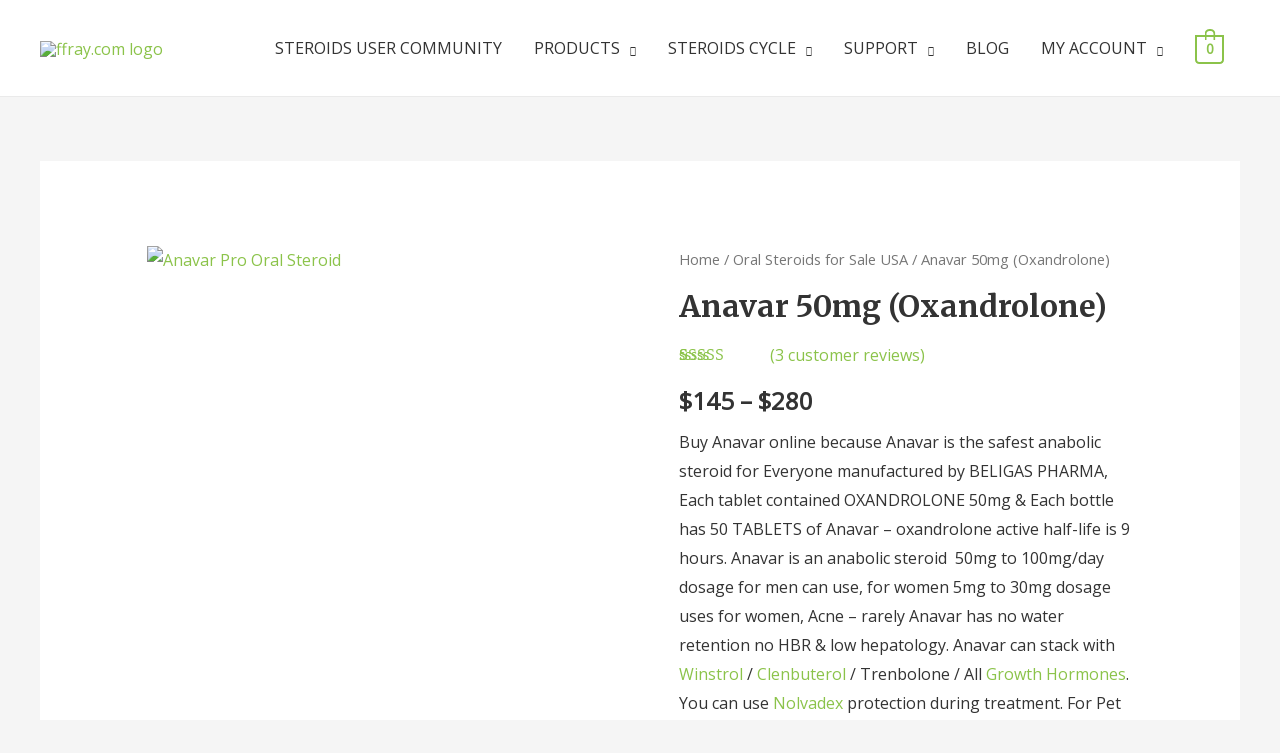

--- FILE ---
content_type: text/html; charset=UTF-8
request_url: https://ffray.com/product/anavar-50mg/
body_size: 34606
content:
<!DOCTYPE html>
<html lang="en-US">
<head>
<meta charset="UTF-8">
<meta name="viewport" content="width=device-width, initial-scale=1">
<link rel="profile" href="https://gmpg.org/xfn/11">

<meta name='robots' content='index, follow, max-image-preview:large, max-snippet:-1, max-video-preview:-1' />
	<style>img:is([sizes="auto" i], [sizes^="auto," i]) { contain-intrinsic-size: 3000px 1500px }</style>
	
	<!-- This site is optimized with the Yoast SEO plugin v26.8 - https://yoast.com/product/yoast-seo-wordpress/ -->
	<title>Buy Anavar Online For Cutting, Muscle Gain, Weight Loss &amp; More</title>
	<meta name="description" content="Buy Anavar online with fast domestic shipping using PayPal or credit card For Cutting, Muscle Gain, Weight Loss benefits, uses, side effects." />
	<link rel="canonical" href="https://ffray.com/product/anavar-50mg/" />
	<meta property="og:locale" content="en_US" />
	<meta property="og:type" content="article" />
	<meta property="og:title" content="Buy Anavar Online For Cutting, Muscle Gain, Weight Loss &amp; More" />
	<meta property="og:description" content="Buy Anavar online with fast domestic shipping using PayPal or credit card For Cutting, Muscle Gain, Weight Loss benefits, uses, side effects." />
	<meta property="og:url" content="https://ffray.com/product/anavar-50mg/" />
	<meta property="og:site_name" content="Fitness fray" />
	<meta property="article:modified_time" content="2025-10-23T11:51:56+00:00" />
	<meta property="og:image" content="https://ffray.com/wp-content/uploads/2019/10/Anavar-Pro-Oral-Steroid.png" />
	<meta property="og:image:width" content="300" />
	<meta property="og:image:height" content="300" />
	<meta property="og:image:type" content="image/png" />
	<meta name="twitter:card" content="summary_large_image" />
	<meta name="twitter:label1" content="Est. reading time" />
	<meta name="twitter:data1" content="2 minutes" />
	<script type="application/ld+json" class="yoast-schema-graph">{"@context":"https://schema.org","@graph":[{"@type":"WebPage","@id":"https://ffray.com/product/anavar-50mg/","url":"https://ffray.com/product/anavar-50mg/","name":"Buy Anavar Online For Cutting, Muscle Gain, Weight Loss & More","isPartOf":{"@id":"https://ffray.com/#website"},"primaryImageOfPage":{"@id":"https://ffray.com/product/anavar-50mg/#primaryimage"},"image":{"@id":"https://ffray.com/product/anavar-50mg/#primaryimage"},"thumbnailUrl":"https://ffray.com/wp-content/uploads/2019/10/Anavar-Pro-Oral-Steroid.png","datePublished":"2019-10-27T09:10:34+00:00","dateModified":"2025-10-23T11:51:56+00:00","description":"Buy Anavar online with fast domestic shipping using PayPal or credit card For Cutting, Muscle Gain, Weight Loss benefits, uses, side effects.","breadcrumb":{"@id":"https://ffray.com/product/anavar-50mg/#breadcrumb"},"inLanguage":"en-US","potentialAction":[{"@type":"ReadAction","target":["https://ffray.com/product/anavar-50mg/"]}]},{"@type":"ImageObject","inLanguage":"en-US","@id":"https://ffray.com/product/anavar-50mg/#primaryimage","url":"https://ffray.com/wp-content/uploads/2019/10/Anavar-Pro-Oral-Steroid.png","contentUrl":"https://ffray.com/wp-content/uploads/2019/10/Anavar-Pro-Oral-Steroid.png","width":300,"height":300,"caption":"Anavar Pro Oral Steroid"},{"@type":"BreadcrumbList","@id":"https://ffray.com/product/anavar-50mg/#breadcrumb","itemListElement":[{"@type":"ListItem","position":1,"name":"Home","item":"https://ffray.com/"},{"@type":"ListItem","position":2,"name":"Shop","item":"https://ffray.com/shop/"},{"@type":"ListItem","position":3,"name":"Anavar 50mg (Oxandrolone)"}]},{"@type":"WebSite","@id":"https://ffray.com/#website","url":"https://ffray.com/","name":"Fitness fray","description":"Buy Anabolic Steroids for Sale Online","publisher":{"@id":"https://ffray.com/#organization"},"potentialAction":[{"@type":"SearchAction","target":{"@type":"EntryPoint","urlTemplate":"https://ffray.com/?s={search_term_string}"},"query-input":{"@type":"PropertyValueSpecification","valueRequired":true,"valueName":"search_term_string"}}],"inLanguage":"en-US"},{"@type":"Organization","@id":"https://ffray.com/#organization","name":"ffray.com","url":"https://ffray.com/","logo":{"@type":"ImageObject","inLanguage":"en-US","@id":"https://ffray.com/#/schema/logo/image/","url":"https://ffray.com/wp-content/uploads/2020/04/ffray.com-logo.png","contentUrl":"https://ffray.com/wp-content/uploads/2020/04/ffray.com-logo.png","width":220,"height":97,"caption":"ffray.com"},"image":{"@id":"https://ffray.com/#/schema/logo/image/"}}]}</script>
	<!-- / Yoast SEO plugin. -->


<link rel='dns-prefetch' href='//fonts.googleapis.com' />
<link rel="alternate" type="application/rss+xml" title="Fitness fray &raquo; Feed" href="https://ffray.com/feed/" />
<link rel="alternate" type="application/rss+xml" title="Fitness fray &raquo; Comments Feed" href="https://ffray.com/comments/feed/" />
<link rel="alternate" type="application/rss+xml" title="Fitness fray &raquo; Anavar 50mg (Oxandrolone) Comments Feed" href="https://ffray.com/product/anavar-50mg/feed/" />
<script>
window._wpemojiSettings = {"baseUrl":"https:\/\/s.w.org\/images\/core\/emoji\/16.0.1\/72x72\/","ext":".png","svgUrl":"https:\/\/s.w.org\/images\/core\/emoji\/16.0.1\/svg\/","svgExt":".svg","source":{"concatemoji":"https:\/\/ffray.com\/wp-includes\/js\/wp-emoji-release.min.js?ver=6.8.3"}};
/*! This file is auto-generated */
!function(s,n){var o,i,e;function c(e){try{var t={supportTests:e,timestamp:(new Date).valueOf()};sessionStorage.setItem(o,JSON.stringify(t))}catch(e){}}function p(e,t,n){e.clearRect(0,0,e.canvas.width,e.canvas.height),e.fillText(t,0,0);var t=new Uint32Array(e.getImageData(0,0,e.canvas.width,e.canvas.height).data),a=(e.clearRect(0,0,e.canvas.width,e.canvas.height),e.fillText(n,0,0),new Uint32Array(e.getImageData(0,0,e.canvas.width,e.canvas.height).data));return t.every(function(e,t){return e===a[t]})}function u(e,t){e.clearRect(0,0,e.canvas.width,e.canvas.height),e.fillText(t,0,0);for(var n=e.getImageData(16,16,1,1),a=0;a<n.data.length;a++)if(0!==n.data[a])return!1;return!0}function f(e,t,n,a){switch(t){case"flag":return n(e,"\ud83c\udff3\ufe0f\u200d\u26a7\ufe0f","\ud83c\udff3\ufe0f\u200b\u26a7\ufe0f")?!1:!n(e,"\ud83c\udde8\ud83c\uddf6","\ud83c\udde8\u200b\ud83c\uddf6")&&!n(e,"\ud83c\udff4\udb40\udc67\udb40\udc62\udb40\udc65\udb40\udc6e\udb40\udc67\udb40\udc7f","\ud83c\udff4\u200b\udb40\udc67\u200b\udb40\udc62\u200b\udb40\udc65\u200b\udb40\udc6e\u200b\udb40\udc67\u200b\udb40\udc7f");case"emoji":return!a(e,"\ud83e\udedf")}return!1}function g(e,t,n,a){var r="undefined"!=typeof WorkerGlobalScope&&self instanceof WorkerGlobalScope?new OffscreenCanvas(300,150):s.createElement("canvas"),o=r.getContext("2d",{willReadFrequently:!0}),i=(o.textBaseline="top",o.font="600 32px Arial",{});return e.forEach(function(e){i[e]=t(o,e,n,a)}),i}function t(e){var t=s.createElement("script");t.src=e,t.defer=!0,s.head.appendChild(t)}"undefined"!=typeof Promise&&(o="wpEmojiSettingsSupports",i=["flag","emoji"],n.supports={everything:!0,everythingExceptFlag:!0},e=new Promise(function(e){s.addEventListener("DOMContentLoaded",e,{once:!0})}),new Promise(function(t){var n=function(){try{var e=JSON.parse(sessionStorage.getItem(o));if("object"==typeof e&&"number"==typeof e.timestamp&&(new Date).valueOf()<e.timestamp+604800&&"object"==typeof e.supportTests)return e.supportTests}catch(e){}return null}();if(!n){if("undefined"!=typeof Worker&&"undefined"!=typeof OffscreenCanvas&&"undefined"!=typeof URL&&URL.createObjectURL&&"undefined"!=typeof Blob)try{var e="postMessage("+g.toString()+"("+[JSON.stringify(i),f.toString(),p.toString(),u.toString()].join(",")+"));",a=new Blob([e],{type:"text/javascript"}),r=new Worker(URL.createObjectURL(a),{name:"wpTestEmojiSupports"});return void(r.onmessage=function(e){c(n=e.data),r.terminate(),t(n)})}catch(e){}c(n=g(i,f,p,u))}t(n)}).then(function(e){for(var t in e)n.supports[t]=e[t],n.supports.everything=n.supports.everything&&n.supports[t],"flag"!==t&&(n.supports.everythingExceptFlag=n.supports.everythingExceptFlag&&n.supports[t]);n.supports.everythingExceptFlag=n.supports.everythingExceptFlag&&!n.supports.flag,n.DOMReady=!1,n.readyCallback=function(){n.DOMReady=!0}}).then(function(){return e}).then(function(){var e;n.supports.everything||(n.readyCallback(),(e=n.source||{}).concatemoji?t(e.concatemoji):e.wpemoji&&e.twemoji&&(t(e.twemoji),t(e.wpemoji)))}))}((window,document),window._wpemojiSettings);
</script>

<link rel='stylesheet' id='astra-theme-css-css' href='https://ffray.com/wp-content/themes/astra/assets/css/minified/style.min.css?ver=2.3.5' media='all' />
<style id='astra-theme-css-inline-css'>
html{font-size:100%;}a,.page-title{color:#8bc34a;}a:hover,a:focus{color:#8bc34a;}body,button,input,select,textarea,.ast-button,.ast-custom-button{font-family:'Open Sans',sans-serif;font-weight:400;font-size:16px;font-size:1rem;}blockquote{color:#000000;}h1,.entry-content h1,.entry-content h1 a,h2,.entry-content h2,.entry-content h2 a,h3,.entry-content h3,.entry-content h3 a,h4,.entry-content h4,.entry-content h4 a,h5,.entry-content h5,.entry-content h5 a,h6,.entry-content h6,.entry-content h6 a,.site-title,.site-title a{font-family:'Merriweather',serif;font-weight:700;}.site-title{font-size:25px;font-size:1.5625rem;}header .site-logo-img .custom-logo-link img{max-width:140px;}.astra-logo-svg{width:140px;}.ast-archive-description .ast-archive-title{font-size:40px;font-size:2.5rem;}.site-header .site-description{font-size:15px;font-size:0.9375rem;}.entry-title{font-size:30px;font-size:1.875rem;}.comment-reply-title{font-size:26px;font-size:1.625rem;}.ast-comment-list #cancel-comment-reply-link{font-size:16px;font-size:1rem;}h1,.entry-content h1,.entry-content h1 a{font-size:52px;font-size:3.25rem;font-family:'Merriweather',serif;}h2,.entry-content h2,.entry-content h2 a{font-size:34px;font-size:2.125rem;font-family:'Merriweather',serif;}h3,.entry-content h3,.entry-content h3 a{font-size:24px;font-size:1.5rem;font-family:'Merriweather',serif;}h4,.entry-content h4,.entry-content h4 a{font-size:20px;font-size:1.25rem;}h5,.entry-content h5,.entry-content h5 a{font-size:17px;font-size:1.0625rem;}h6,.entry-content h6,.entry-content h6 a{font-size:15px;font-size:0.9375rem;}.ast-single-post .entry-title,.page-title{font-size:30px;font-size:1.875rem;}#secondary,#secondary button,#secondary input,#secondary select,#secondary textarea{font-size:16px;font-size:1rem;}::selection{background-color:#8bc34a;color:#000000;}body,h1,.entry-title a,.entry-content h1,.entry-content h1 a,h2,.entry-content h2,.entry-content h2 a,h3,.entry-content h3,.entry-content h3 a,h4,.entry-content h4,.entry-content h4 a,h5,.entry-content h5,.entry-content h5 a,h6,.entry-content h6,.entry-content h6 a{color:#333333;}.tagcloud a:hover,.tagcloud a:focus,.tagcloud a.current-item{color:#000000;border-color:#8bc34a;background-color:#8bc34a;}.main-header-menu a,.ast-header-custom-item a{color:#333333;}.main-header-menu li:hover > a,.main-header-menu li:hover > .ast-menu-toggle,.main-header-menu .ast-masthead-custom-menu-items a:hover,.main-header-menu li.focus > a,.main-header-menu li.focus > .ast-menu-toggle,.main-header-menu .current-menu-item > a,.main-header-menu .current-menu-ancestor > a,.main-header-menu .current_page_item > a,.main-header-menu .current-menu-item > .ast-menu-toggle,.main-header-menu .current-menu-ancestor > .ast-menu-toggle,.main-header-menu .current_page_item > .ast-menu-toggle{color:#8bc34a;}input:focus,input[type="text"]:focus,input[type="email"]:focus,input[type="url"]:focus,input[type="password"]:focus,input[type="reset"]:focus,input[type="search"]:focus,textarea:focus{border-color:#8bc34a;}input[type="radio"]:checked,input[type=reset],input[type="checkbox"]:checked,input[type="checkbox"]:hover:checked,input[type="checkbox"]:focus:checked,input[type=range]::-webkit-slider-thumb{border-color:#8bc34a;background-color:#8bc34a;box-shadow:none;}.site-footer a:hover + .post-count,.site-footer a:focus + .post-count{background:#8bc34a;border-color:#8bc34a;}.ast-small-footer{color:#c6c6c6;}.ast-small-footer > .ast-footer-overlay{background-color:#001524;}.ast-small-footer a{color:#415161;}.ast-small-footer a:hover{color:#ff5a44;}.footer-adv .footer-adv-overlay{border-top-style:solid;border-top-color:#7a7a7a;}.ast-comment-meta{line-height:1.666666667;font-size:13px;font-size:0.8125rem;}.single .nav-links .nav-previous,.single .nav-links .nav-next,.single .ast-author-details .author-title,.ast-comment-meta{color:#8bc34a;}.entry-meta,.entry-meta *{line-height:1.45;color:#8bc34a;}.entry-meta a:hover,.entry-meta a:hover *,.entry-meta a:focus,.entry-meta a:focus *{color:#8bc34a;}.ast-404-layout-1 .ast-404-text{font-size:200px;font-size:12.5rem;}.widget-title{font-size:22px;font-size:1.375rem;color:#333333;}#cat option,.secondary .calendar_wrap thead a,.secondary .calendar_wrap thead a:visited{color:#8bc34a;}.secondary .calendar_wrap #today,.ast-progress-val span{background:#8bc34a;}.secondary a:hover + .post-count,.secondary a:focus + .post-count{background:#8bc34a;border-color:#8bc34a;}.calendar_wrap #today > a{color:#000000;}.ast-pagination a,.page-links .page-link,.single .post-navigation a{color:#8bc34a;}.ast-pagination a:hover,.ast-pagination a:focus,.ast-pagination > span:hover:not(.dots),.ast-pagination > span.current,.page-links > .page-link,.page-links .page-link:hover,.post-navigation a:hover{color:#8bc34a;}.ast-header-break-point .ast-mobile-menu-buttons-minimal.menu-toggle{background:transparent;color:#8bc34a;}.ast-header-break-point .ast-mobile-menu-buttons-outline.menu-toggle{background:transparent;border:1px solid #8bc34a;color:#8bc34a;}.ast-header-break-point .ast-mobile-menu-buttons-fill.menu-toggle{background:#8bc34a;color:#ffffff;}.menu-toggle,button,.ast-button,.ast-custom-button,.button,input#submit,input[type="button"],input[type="submit"],input[type="reset"]{color:#ffffff;border-color:#8bc34a;background-color:#8bc34a;border-radius:60px;padding-top:8px;padding-right:25px;padding-bottom:8px;padding-left:25px;font-family:inherit;font-weight:normal;font-size:15px;font-size:0.9375rem;text-transform:uppercase;}button:focus,.menu-toggle:hover,button:hover,.ast-button:hover,.button:hover,input[type=reset]:hover,input[type=reset]:focus,input#submit:hover,input#submit:focus,input[type="button"]:hover,input[type="button"]:focus,input[type="submit"]:hover,input[type="submit"]:focus{color:#ffffff;background-color:#7baf42;border-color:#7baf42;}@media (min-width:545px){.ast-page-builder-template .comments-area,.single.ast-page-builder-template .entry-header,.single.ast-page-builder-template .post-navigation{max-width:1240px;margin-left:auto;margin-right:auto;}}@media (max-width:768px){.ast-archive-description .ast-archive-title{font-size:40px;}.entry-title{font-size:30px;}h1,.entry-content h1,.entry-content h1 a{font-size:30px;}h2,.entry-content h2,.entry-content h2 a{font-size:25px;}h3,.entry-content h3,.entry-content h3 a{font-size:20px;}.ast-single-post .entry-title,.page-title{font-size:30px;}#masthead .site-logo-img .custom-logo-link img{max-width:120px;}.astra-logo-svg{width:120px;}.ast-header-break-point .site-logo-img .custom-mobile-logo-link img{max-width:120px;}}@media (max-width:544px){.ast-archive-description .ast-archive-title{font-size:40px;}.entry-title{font-size:30px;}h1,.entry-content h1,.entry-content h1 a{font-size:30px;}h2,.entry-content h2,.entry-content h2 a{font-size:25px;}h3,.entry-content h3,.entry-content h3 a{font-size:20px;}h4,.entry-content h4,.entry-content h4 a{font-size:17px;font-size:1.0625rem;}.ast-single-post .entry-title,.page-title{font-size:30px;}.ast-header-break-point .site-branding img,.ast-header-break-point #masthead .site-logo-img .custom-logo-link img{max-width:120px;}.astra-logo-svg{width:120px;}.ast-header-break-point .site-logo-img .custom-mobile-logo-link img{max-width:120px;}}@media (max-width:768px){html{font-size:91.2%;}}@media (max-width:544px){html{font-size:91.2%;}}@media (min-width:769px){.ast-container{max-width:1240px;}}@font-face {font-family: "Astra";src: url(https://ffray.com/wp-content/themes/astra/assets/fonts/astra.woff) format("woff"),url(https://ffray.com/wp-content/themes/astra/assets/fonts/astra.ttf) format("truetype"),url(https://ffray.com/wp-content/themes/astra/assets/fonts/astra.svg#astra) format("svg");font-weight: normal;font-style: normal;font-display: fallback;}@media (max-width:921px) {.main-header-bar .main-header-bar-navigation{display:none;}}@media (min-width:769px){.single-post .site-content > .ast-container{max-width:1200px;}}.ast-desktop .main-header-menu.submenu-with-border .sub-menu,.ast-desktop .main-header-menu.submenu-with-border .children,.ast-desktop .main-header-menu.submenu-with-border .astra-full-megamenu-wrapper{border-color:#eaeaea;}.ast-desktop .main-header-menu.submenu-with-border .sub-menu,.ast-desktop .main-header-menu.submenu-with-border .children{border-top-width:1px;border-right-width:1px;border-left-width:1px;border-bottom-width:1px;border-style:solid;}.ast-desktop .main-header-menu.submenu-with-border .sub-menu .sub-menu,.ast-desktop .main-header-menu.submenu-with-border .children .children{top:-1px;}.ast-desktop .main-header-menu.submenu-with-border .sub-menu a,.ast-desktop .main-header-menu.submenu-with-border .children a{border-bottom-width:1px;border-style:solid;border-color:#eaeaea;}@media (min-width:769px){.main-header-menu .sub-menu li.ast-left-align-sub-menu:hover > ul,.main-header-menu .sub-menu li.ast-left-align-sub-menu.focus > ul{margin-left:-2px;}}.ast-small-footer{border-top-style:solid;border-top-width:1px;border-top-color:#3f3f3f;}@media (max-width:920px){.ast-404-layout-1 .ast-404-text{font-size:100px;font-size:6.25rem;}}.ast-breadcrumbs .trail-browse,.ast-breadcrumbs .trail-items,.ast-breadcrumbs .trail-items li{display:inline-block;margin:0;padding:0;border:none;background:inherit;text-indent:0;}.ast-breadcrumbs .trail-browse{font-size:inherit;font-style:inherit;font-weight:inherit;color:inherit;}.ast-breadcrumbs .trail-items{list-style:none;}.trail-items li::after{padding:0 0.3em;content:"\00bb";}.trail-items li:last-of-type::after{display:none;}.ast-header-break-point .site-header{border-bottom-width:1px;}@media (min-width:769px){.main-header-bar{border-bottom-width:1px;}}.ast-flex{-webkit-align-content:center;-ms-flex-line-pack:center;align-content:center;-webkit-box-align:center;-webkit-align-items:center;-moz-box-align:center;-ms-flex-align:center;align-items:center;}.main-header-bar{padding:1em 0;}.ast-site-identity{padding:0;}.header-main-layout-1 .ast-flex.main-header-container, .header-main-layout-3 .ast-flex.main-header-container{-webkit-align-content:center;-ms-flex-line-pack:center;align-content:center;-webkit-box-align:center;-webkit-align-items:center;-moz-box-align:center;-ms-flex-align:center;align-items:center;}.header-main-layout-1 .ast-flex.main-header-container, .header-main-layout-3 .ast-flex.main-header-container{-webkit-align-content:center;-ms-flex-line-pack:center;align-content:center;-webkit-box-align:center;-webkit-align-items:center;-moz-box-align:center;-ms-flex-align:center;align-items:center;}
</style>
<link rel='stylesheet' id='astra-google-fonts-css' href='//fonts.googleapis.com/css?family=Open+Sans%3A400%2C%7CMerriweather%3A700%2C&#038;display=fallback&#038;ver=2.3.5' media='all' />
<link rel='stylesheet' id='hfe-widgets-style-css' href='https://ffray.com/wp-content/plugins/header-footer-elementor/inc/widgets-css/frontend.css?ver=2.8.2' media='all' />
<link rel='stylesheet' id='hfe-woo-product-grid-css' href='https://ffray.com/wp-content/plugins/header-footer-elementor/inc/widgets-css/woo-products.css?ver=2.8.2' media='all' />
<style id='wp-emoji-styles-inline-css'>

	img.wp-smiley, img.emoji {
		display: inline !important;
		border: none !important;
		box-shadow: none !important;
		height: 1em !important;
		width: 1em !important;
		margin: 0 0.07em !important;
		vertical-align: -0.1em !important;
		background: none !important;
		padding: 0 !important;
	}
</style>
<link rel='stylesheet' id='wp-block-library-css' href='https://ffray.com/wp-includes/css/dist/block-library/style.min.css?ver=6.8.3' media='all' />
<style id='classic-theme-styles-inline-css'>
/*! This file is auto-generated */
.wp-block-button__link{color:#fff;background-color:#32373c;border-radius:9999px;box-shadow:none;text-decoration:none;padding:calc(.667em + 2px) calc(1.333em + 2px);font-size:1.125em}.wp-block-file__button{background:#32373c;color:#fff;text-decoration:none}
</style>
<style id='global-styles-inline-css'>
:root{--wp--preset--aspect-ratio--square: 1;--wp--preset--aspect-ratio--4-3: 4/3;--wp--preset--aspect-ratio--3-4: 3/4;--wp--preset--aspect-ratio--3-2: 3/2;--wp--preset--aspect-ratio--2-3: 2/3;--wp--preset--aspect-ratio--16-9: 16/9;--wp--preset--aspect-ratio--9-16: 9/16;--wp--preset--color--black: #000000;--wp--preset--color--cyan-bluish-gray: #abb8c3;--wp--preset--color--white: #ffffff;--wp--preset--color--pale-pink: #f78da7;--wp--preset--color--vivid-red: #cf2e2e;--wp--preset--color--luminous-vivid-orange: #ff6900;--wp--preset--color--luminous-vivid-amber: #fcb900;--wp--preset--color--light-green-cyan: #7bdcb5;--wp--preset--color--vivid-green-cyan: #00d084;--wp--preset--color--pale-cyan-blue: #8ed1fc;--wp--preset--color--vivid-cyan-blue: #0693e3;--wp--preset--color--vivid-purple: #9b51e0;--wp--preset--gradient--vivid-cyan-blue-to-vivid-purple: linear-gradient(135deg,rgba(6,147,227,1) 0%,rgb(155,81,224) 100%);--wp--preset--gradient--light-green-cyan-to-vivid-green-cyan: linear-gradient(135deg,rgb(122,220,180) 0%,rgb(0,208,130) 100%);--wp--preset--gradient--luminous-vivid-amber-to-luminous-vivid-orange: linear-gradient(135deg,rgba(252,185,0,1) 0%,rgba(255,105,0,1) 100%);--wp--preset--gradient--luminous-vivid-orange-to-vivid-red: linear-gradient(135deg,rgba(255,105,0,1) 0%,rgb(207,46,46) 100%);--wp--preset--gradient--very-light-gray-to-cyan-bluish-gray: linear-gradient(135deg,rgb(238,238,238) 0%,rgb(169,184,195) 100%);--wp--preset--gradient--cool-to-warm-spectrum: linear-gradient(135deg,rgb(74,234,220) 0%,rgb(151,120,209) 20%,rgb(207,42,186) 40%,rgb(238,44,130) 60%,rgb(251,105,98) 80%,rgb(254,248,76) 100%);--wp--preset--gradient--blush-light-purple: linear-gradient(135deg,rgb(255,206,236) 0%,rgb(152,150,240) 100%);--wp--preset--gradient--blush-bordeaux: linear-gradient(135deg,rgb(254,205,165) 0%,rgb(254,45,45) 50%,rgb(107,0,62) 100%);--wp--preset--gradient--luminous-dusk: linear-gradient(135deg,rgb(255,203,112) 0%,rgb(199,81,192) 50%,rgb(65,88,208) 100%);--wp--preset--gradient--pale-ocean: linear-gradient(135deg,rgb(255,245,203) 0%,rgb(182,227,212) 50%,rgb(51,167,181) 100%);--wp--preset--gradient--electric-grass: linear-gradient(135deg,rgb(202,248,128) 0%,rgb(113,206,126) 100%);--wp--preset--gradient--midnight: linear-gradient(135deg,rgb(2,3,129) 0%,rgb(40,116,252) 100%);--wp--preset--font-size--small: 13px;--wp--preset--font-size--medium: 20px;--wp--preset--font-size--large: 36px;--wp--preset--font-size--x-large: 42px;--wp--preset--spacing--20: 0.44rem;--wp--preset--spacing--30: 0.67rem;--wp--preset--spacing--40: 1rem;--wp--preset--spacing--50: 1.5rem;--wp--preset--spacing--60: 2.25rem;--wp--preset--spacing--70: 3.38rem;--wp--preset--spacing--80: 5.06rem;--wp--preset--shadow--natural: 6px 6px 9px rgba(0, 0, 0, 0.2);--wp--preset--shadow--deep: 12px 12px 50px rgba(0, 0, 0, 0.4);--wp--preset--shadow--sharp: 6px 6px 0px rgba(0, 0, 0, 0.2);--wp--preset--shadow--outlined: 6px 6px 0px -3px rgba(255, 255, 255, 1), 6px 6px rgba(0, 0, 0, 1);--wp--preset--shadow--crisp: 6px 6px 0px rgba(0, 0, 0, 1);}:where(.is-layout-flex){gap: 0.5em;}:where(.is-layout-grid){gap: 0.5em;}body .is-layout-flex{display: flex;}.is-layout-flex{flex-wrap: wrap;align-items: center;}.is-layout-flex > :is(*, div){margin: 0;}body .is-layout-grid{display: grid;}.is-layout-grid > :is(*, div){margin: 0;}:where(.wp-block-columns.is-layout-flex){gap: 2em;}:where(.wp-block-columns.is-layout-grid){gap: 2em;}:where(.wp-block-post-template.is-layout-flex){gap: 1.25em;}:where(.wp-block-post-template.is-layout-grid){gap: 1.25em;}.has-black-color{color: var(--wp--preset--color--black) !important;}.has-cyan-bluish-gray-color{color: var(--wp--preset--color--cyan-bluish-gray) !important;}.has-white-color{color: var(--wp--preset--color--white) !important;}.has-pale-pink-color{color: var(--wp--preset--color--pale-pink) !important;}.has-vivid-red-color{color: var(--wp--preset--color--vivid-red) !important;}.has-luminous-vivid-orange-color{color: var(--wp--preset--color--luminous-vivid-orange) !important;}.has-luminous-vivid-amber-color{color: var(--wp--preset--color--luminous-vivid-amber) !important;}.has-light-green-cyan-color{color: var(--wp--preset--color--light-green-cyan) !important;}.has-vivid-green-cyan-color{color: var(--wp--preset--color--vivid-green-cyan) !important;}.has-pale-cyan-blue-color{color: var(--wp--preset--color--pale-cyan-blue) !important;}.has-vivid-cyan-blue-color{color: var(--wp--preset--color--vivid-cyan-blue) !important;}.has-vivid-purple-color{color: var(--wp--preset--color--vivid-purple) !important;}.has-black-background-color{background-color: var(--wp--preset--color--black) !important;}.has-cyan-bluish-gray-background-color{background-color: var(--wp--preset--color--cyan-bluish-gray) !important;}.has-white-background-color{background-color: var(--wp--preset--color--white) !important;}.has-pale-pink-background-color{background-color: var(--wp--preset--color--pale-pink) !important;}.has-vivid-red-background-color{background-color: var(--wp--preset--color--vivid-red) !important;}.has-luminous-vivid-orange-background-color{background-color: var(--wp--preset--color--luminous-vivid-orange) !important;}.has-luminous-vivid-amber-background-color{background-color: var(--wp--preset--color--luminous-vivid-amber) !important;}.has-light-green-cyan-background-color{background-color: var(--wp--preset--color--light-green-cyan) !important;}.has-vivid-green-cyan-background-color{background-color: var(--wp--preset--color--vivid-green-cyan) !important;}.has-pale-cyan-blue-background-color{background-color: var(--wp--preset--color--pale-cyan-blue) !important;}.has-vivid-cyan-blue-background-color{background-color: var(--wp--preset--color--vivid-cyan-blue) !important;}.has-vivid-purple-background-color{background-color: var(--wp--preset--color--vivid-purple) !important;}.has-black-border-color{border-color: var(--wp--preset--color--black) !important;}.has-cyan-bluish-gray-border-color{border-color: var(--wp--preset--color--cyan-bluish-gray) !important;}.has-white-border-color{border-color: var(--wp--preset--color--white) !important;}.has-pale-pink-border-color{border-color: var(--wp--preset--color--pale-pink) !important;}.has-vivid-red-border-color{border-color: var(--wp--preset--color--vivid-red) !important;}.has-luminous-vivid-orange-border-color{border-color: var(--wp--preset--color--luminous-vivid-orange) !important;}.has-luminous-vivid-amber-border-color{border-color: var(--wp--preset--color--luminous-vivid-amber) !important;}.has-light-green-cyan-border-color{border-color: var(--wp--preset--color--light-green-cyan) !important;}.has-vivid-green-cyan-border-color{border-color: var(--wp--preset--color--vivid-green-cyan) !important;}.has-pale-cyan-blue-border-color{border-color: var(--wp--preset--color--pale-cyan-blue) !important;}.has-vivid-cyan-blue-border-color{border-color: var(--wp--preset--color--vivid-cyan-blue) !important;}.has-vivid-purple-border-color{border-color: var(--wp--preset--color--vivid-purple) !important;}.has-vivid-cyan-blue-to-vivid-purple-gradient-background{background: var(--wp--preset--gradient--vivid-cyan-blue-to-vivid-purple) !important;}.has-light-green-cyan-to-vivid-green-cyan-gradient-background{background: var(--wp--preset--gradient--light-green-cyan-to-vivid-green-cyan) !important;}.has-luminous-vivid-amber-to-luminous-vivid-orange-gradient-background{background: var(--wp--preset--gradient--luminous-vivid-amber-to-luminous-vivid-orange) !important;}.has-luminous-vivid-orange-to-vivid-red-gradient-background{background: var(--wp--preset--gradient--luminous-vivid-orange-to-vivid-red) !important;}.has-very-light-gray-to-cyan-bluish-gray-gradient-background{background: var(--wp--preset--gradient--very-light-gray-to-cyan-bluish-gray) !important;}.has-cool-to-warm-spectrum-gradient-background{background: var(--wp--preset--gradient--cool-to-warm-spectrum) !important;}.has-blush-light-purple-gradient-background{background: var(--wp--preset--gradient--blush-light-purple) !important;}.has-blush-bordeaux-gradient-background{background: var(--wp--preset--gradient--blush-bordeaux) !important;}.has-luminous-dusk-gradient-background{background: var(--wp--preset--gradient--luminous-dusk) !important;}.has-pale-ocean-gradient-background{background: var(--wp--preset--gradient--pale-ocean) !important;}.has-electric-grass-gradient-background{background: var(--wp--preset--gradient--electric-grass) !important;}.has-midnight-gradient-background{background: var(--wp--preset--gradient--midnight) !important;}.has-small-font-size{font-size: var(--wp--preset--font-size--small) !important;}.has-medium-font-size{font-size: var(--wp--preset--font-size--medium) !important;}.has-large-font-size{font-size: var(--wp--preset--font-size--large) !important;}.has-x-large-font-size{font-size: var(--wp--preset--font-size--x-large) !important;}
:where(.wp-block-post-template.is-layout-flex){gap: 1.25em;}:where(.wp-block-post-template.is-layout-grid){gap: 1.25em;}
:where(.wp-block-columns.is-layout-flex){gap: 2em;}:where(.wp-block-columns.is-layout-grid){gap: 2em;}
:root :where(.wp-block-pullquote){font-size: 1.5em;line-height: 1.6;}
</style>
<link rel='stylesheet' id='contact-form-7-css' href='https://ffray.com/wp-content/plugins/contact-form-7/includes/css/styles.css?ver=6.1.4' media='all' />
<link rel='stylesheet' id='astra-contact-form-7-css' href='https://ffray.com/wp-content/themes/astra/assets/css/minified/compatibility/contact-form-7.min.css?ver=2.3.5' media='all' />
<link rel='stylesheet' id='product-code-frontend-css' href='https://ffray.com/wp-content/plugins/product-code-for-woocommerce/assets/css/single-product.css?ver=6.8.3' media='all' />
<link rel='stylesheet' id='photoswipe-css' href='https://ffray.com/wp-content/plugins/woocommerce/assets/css/photoswipe/photoswipe.min.css?ver=10.4.3' media='all' />
<link rel='stylesheet' id='photoswipe-default-skin-css' href='https://ffray.com/wp-content/plugins/woocommerce/assets/css/photoswipe/default-skin/default-skin.min.css?ver=10.4.3' media='all' />
<link rel='stylesheet' id='woocommerce-layout-css' href='https://ffray.com/wp-content/themes/astra/assets/css/minified/compatibility/woocommerce/woocommerce-layout.min.css?ver=2.3.5' media='all' />
<link rel='stylesheet' id='woocommerce-smallscreen-css' href='https://ffray.com/wp-content/themes/astra/assets/css/minified/compatibility/woocommerce/woocommerce-smallscreen.min.css?ver=2.3.5' media='only screen and (max-width: 768px)' />
<link rel='stylesheet' id='woocommerce-general-css' href='https://ffray.com/wp-content/themes/astra/assets/css/minified/compatibility/woocommerce/woocommerce.min.css?ver=2.3.5' media='all' />
<style id='woocommerce-general-inline-css'>
.woocommerce span.onsale, .wc-block-grid__product .wc-block-grid__product-onsale{background-color:#8bc34a;color:#000000;}.woocommerce a.button, .woocommerce button.button, .woocommerce .woocommerce-message a.button, .woocommerce #respond input#submit.alt, .woocommerce a.button.alt, .woocommerce button.button.alt, .woocommerce input.button.alt, .woocommerce input.button,.woocommerce input.button:disabled, .woocommerce input.button:disabled[disabled], .woocommerce input.button:disabled:hover, .woocommerce input.button:disabled[disabled]:hover, .woocommerce #respond input#submit, .woocommerce button.button.alt.disabled, .wc-block-grid__products .wc-block-grid__product .wp-block-button__link, .wc-block-grid__product-onsale{color:#ffffff;border-color:#8bc34a;background-color:#8bc34a;}.woocommerce a.button:hover, .woocommerce button.button:hover, .woocommerce .woocommerce-message a.button:hover,.woocommerce #respond input#submit:hover,.woocommerce #respond input#submit.alt:hover, .woocommerce a.button.alt:hover, .woocommerce button.button.alt:hover, .woocommerce input.button.alt:hover, .woocommerce input.button:hover, .woocommerce button.button.alt.disabled:hover, .wc-block-grid__products .wc-block-grid__product .wp-block-button__link:hover{color:#ffffff;border-color:#7baf42;background-color:#7baf42;}.woocommerce-message, .woocommerce-info{border-top-color:#8bc34a;}.woocommerce-message::before,.woocommerce-info::before{color:#8bc34a;}.woocommerce ul.products li.product .price, .woocommerce div.product p.price, .woocommerce div.product span.price, .widget_layered_nav_filters ul li.chosen a, .woocommerce-page ul.products li.product .ast-woo-product-category, .wc-layered-nav-rating a{color:#333333;}.woocommerce nav.woocommerce-pagination ul,.woocommerce nav.woocommerce-pagination ul li{border-color:#8bc34a;}.woocommerce nav.woocommerce-pagination ul li a:focus, .woocommerce nav.woocommerce-pagination ul li a:hover, .woocommerce nav.woocommerce-pagination ul li span.current{background:#8bc34a;color:#ffffff;}.woocommerce-MyAccount-navigation-link.is-active a{color:#8bc34a;}.woocommerce .widget_price_filter .ui-slider .ui-slider-range, .woocommerce .widget_price_filter .ui-slider .ui-slider-handle{background-color:#8bc34a;}.woocommerce a.button, .woocommerce button.button, .woocommerce .woocommerce-message a.button, .woocommerce #respond input#submit.alt, .woocommerce a.button.alt, .woocommerce button.button.alt, .woocommerce input.button.alt, .woocommerce input.button,.woocommerce-cart table.cart td.actions .button, .woocommerce form.checkout_coupon .button, .woocommerce #respond input#submit, .wc-block-grid__products .wc-block-grid__product .wp-block-button__link{border-radius:60px;padding-top:8px;padding-right:25px;padding-bottom:8px;padding-left:25px;}.woocommerce .star-rating, .woocommerce .comment-form-rating .stars a, .woocommerce .star-rating::before{color:#8bc34a;}.woocommerce div.product .woocommerce-tabs ul.tabs li.active:before{background:#8bc34a;}.ast-site-header-cart a{color:#333333;}.ast-site-header-cart a:focus, .ast-site-header-cart a:hover, .ast-site-header-cart .current-menu-item a{color:#8bc34a;}.ast-cart-menu-wrap .count, .ast-cart-menu-wrap .count:after{border-color:#8bc34a;color:#8bc34a;}.ast-cart-menu-wrap:hover .count{color:#000000;background-color:#8bc34a;}.ast-site-header-cart .widget_shopping_cart .total .woocommerce-Price-amount{color:#8bc34a;}.woocommerce a.remove:hover, .ast-woocommerce-cart-menu .main-header-menu .woocommerce-custom-menu-item li:hover > a.remove:hover{color:#8bc34a;border-color:#8bc34a;background-color:#ffffff;}.ast-site-header-cart .widget_shopping_cart .buttons .button.checkout, .woocommerce .widget_shopping_cart .woocommerce-mini-cart__buttons .checkout.wc-forward{color:#ffffff;border-color:#7baf42;background-color:#7baf42;}.site-header .ast-site-header-cart-data .button.wc-forward, .site-header .ast-site-header-cart-data .button.wc-forward:hover{color:#ffffff;}.below-header-user-select .ast-site-header-cart .widget, .ast-above-header-section .ast-site-header-cart .widget a, .below-header-user-select .ast-site-header-cart .widget_shopping_cart a{color:#333333;}.below-header-user-select .ast-site-header-cart .widget_shopping_cart a:hover, .ast-above-header-section .ast-site-header-cart .widget_shopping_cart a:hover, .below-header-user-select .ast-site-header-cart .widget_shopping_cart a.remove:hover, .ast-above-header-section .ast-site-header-cart .widget_shopping_cart a.remove:hover{color:#8bc34a;}@media (min-width:769px){.ast-woo-shop-archive .site-content > .ast-container{max-width:1240px;}}
</style>
<style id='woocommerce-inline-inline-css'>
.woocommerce form .form-row .required { visibility: visible; }
</style>
<link rel='stylesheet' id='hfe-style-css' href='https://ffray.com/wp-content/plugins/header-footer-elementor/assets/css/header-footer-elementor.css?ver=2.8.2' media='all' />
<link rel='stylesheet' id='elementor-icons-css' href='https://ffray.com/wp-content/plugins/elementor/assets/lib/eicons/css/elementor-icons.min.css?ver=5.46.0' media='all' />
<link rel='stylesheet' id='elementor-frontend-css' href='https://ffray.com/wp-content/plugins/elementor/assets/css/frontend.min.css?ver=3.34.3' media='all' />
<link rel='stylesheet' id='elementor-post-3548-css' href='https://ffray.com/wp-content/uploads/elementor/css/post-3548.css?ver=1769451860' media='all' />
<link rel='stylesheet' id='font-awesome-5-all-css' href='https://ffray.com/wp-content/plugins/elementor/assets/lib/font-awesome/css/all.min.css?ver=3.34.3' media='all' />
<link rel='stylesheet' id='font-awesome-4-shim-css' href='https://ffray.com/wp-content/plugins/elementor/assets/lib/font-awesome/css/v4-shims.min.css?ver=3.34.3' media='all' />
<link rel='stylesheet' id='elementor-post-2530-css' href='https://ffray.com/wp-content/uploads/elementor/css/post-2530.css?ver=1769451860' media='all' />
<link rel='stylesheet' id='wpforo-widgets-css' href='https://ffray.com/wp-content/plugins/wpforo/themes/2022/widgets.css?ver=2.4.8' media='all' />
<link rel='stylesheet' id='hfe-elementor-icons-css' href='https://ffray.com/wp-content/plugins/elementor/assets/lib/eicons/css/elementor-icons.min.css?ver=5.34.0' media='all' />
<link rel='stylesheet' id='hfe-icons-list-css' href='https://ffray.com/wp-content/plugins/elementor/assets/css/widget-icon-list.min.css?ver=3.24.3' media='all' />
<link rel='stylesheet' id='hfe-social-icons-css' href='https://ffray.com/wp-content/plugins/elementor/assets/css/widget-social-icons.min.css?ver=3.24.0' media='all' />
<link rel='stylesheet' id='hfe-social-share-icons-brands-css' href='https://ffray.com/wp-content/plugins/elementor/assets/lib/font-awesome/css/brands.css?ver=5.15.3' media='all' />
<link rel='stylesheet' id='hfe-social-share-icons-fontawesome-css' href='https://ffray.com/wp-content/plugins/elementor/assets/lib/font-awesome/css/fontawesome.css?ver=5.15.3' media='all' />
<link rel='stylesheet' id='hfe-nav-menu-icons-css' href='https://ffray.com/wp-content/plugins/elementor/assets/lib/font-awesome/css/solid.css?ver=5.15.3' media='all' />
<link rel='stylesheet' id='wpforo-dynamic-style-css' href='https://ffray.com/wp-content/uploads/wpforo/assets/colors.css?ver=2.4.8.a5584ad99baa1460b6084468f1b02934' media='all' />
<link rel='stylesheet' id='elementor-gf-local-roboto-css' href='https://ffray.com/wp-content/uploads/elementor/google-fonts/css/roboto.css?ver=1742235857' media='all' />
<link rel='stylesheet' id='elementor-gf-local-robotoslab-css' href='https://ffray.com/wp-content/uploads/elementor/google-fonts/css/robotoslab.css?ver=1742235877' media='all' />
<link rel='stylesheet' id='elementor-icons-shared-0-css' href='https://ffray.com/wp-content/plugins/elementor/assets/lib/font-awesome/css/fontawesome.min.css?ver=5.15.3' media='all' />
<link rel='stylesheet' id='elementor-icons-fa-solid-css' href='https://ffray.com/wp-content/plugins/elementor/assets/lib/font-awesome/css/solid.min.css?ver=5.15.3' media='all' />
<!--[if IE]>
<script src="https://ffray.com/wp-content/themes/astra/assets/js/minified/flexibility.min.js?ver=2.3.5" id="astra-flexibility-js"></script>
<script id="astra-flexibility-js-after">
flexibility(document.documentElement);
</script>
<![endif]-->
<script src="https://ffray.com/wp-includes/js/jquery/jquery.min.js?ver=3.7.1" id="jquery-core-js"></script>
<script src="https://ffray.com/wp-includes/js/jquery/jquery-migrate.min.js?ver=3.4.1" id="jquery-migrate-js"></script>
<script id="jquery-js-after">
!function($){"use strict";$(document).ready(function(){$(this).scrollTop()>100&&$(".hfe-scroll-to-top-wrap").removeClass("hfe-scroll-to-top-hide"),$(window).scroll(function(){$(this).scrollTop()<100?$(".hfe-scroll-to-top-wrap").fadeOut(300):$(".hfe-scroll-to-top-wrap").fadeIn(300)}),$(".hfe-scroll-to-top-wrap").on("click",function(){$("html, body").animate({scrollTop:0},300);return!1})})}(jQuery);
!function($){'use strict';$(document).ready(function(){var bar=$('.hfe-reading-progress-bar');if(!bar.length)return;$(window).on('scroll',function(){var s=$(window).scrollTop(),d=$(document).height()-$(window).height(),p=d? s/d*100:0;bar.css('width',p+'%')});});}(jQuery);
</script>
<script id="product-code-for-woocommerce-js-extra">
var PRODUCT_CODE = {"ajax":"https:\/\/ffray.com\/wp-admin\/admin-ajax.php","HIDE_EMPTY":"no"};
</script>
<script src="https://ffray.com/wp-content/plugins/product-code-for-woocommerce/assets/js/editor.js?ver=1.5.0" id="product-code-for-woocommerce-js"></script>
<script src="https://ffray.com/wp-content/plugins/woocommerce/assets/js/jquery-blockui/jquery.blockUI.min.js?ver=2.7.0-wc.10.4.3" id="wc-jquery-blockui-js" defer data-wp-strategy="defer"></script>
<script id="wc-add-to-cart-js-extra">
var wc_add_to_cart_params = {"ajax_url":"\/wp-admin\/admin-ajax.php","wc_ajax_url":"\/?wc-ajax=%%endpoint%%","i18n_view_cart":"View cart","cart_url":"https:\/\/ffray.com\/cart\/","is_cart":"","cart_redirect_after_add":"no"};
</script>
<script src="https://ffray.com/wp-content/plugins/woocommerce/assets/js/frontend/add-to-cart.min.js?ver=10.4.3" id="wc-add-to-cart-js" defer data-wp-strategy="defer"></script>
<script src="https://ffray.com/wp-content/plugins/woocommerce/assets/js/zoom/jquery.zoom.min.js?ver=1.7.21-wc.10.4.3" id="wc-zoom-js" defer data-wp-strategy="defer"></script>
<script src="https://ffray.com/wp-content/plugins/woocommerce/assets/js/flexslider/jquery.flexslider.min.js?ver=2.7.2-wc.10.4.3" id="wc-flexslider-js" defer data-wp-strategy="defer"></script>
<script src="https://ffray.com/wp-content/plugins/woocommerce/assets/js/photoswipe/photoswipe.min.js?ver=4.1.1-wc.10.4.3" id="wc-photoswipe-js" defer data-wp-strategy="defer"></script>
<script src="https://ffray.com/wp-content/plugins/woocommerce/assets/js/photoswipe/photoswipe-ui-default.min.js?ver=4.1.1-wc.10.4.3" id="wc-photoswipe-ui-default-js" defer data-wp-strategy="defer"></script>
<script id="wc-single-product-js-extra">
var wc_single_product_params = {"i18n_required_rating_text":"Please select a rating","i18n_rating_options":["1 of 5 stars","2 of 5 stars","3 of 5 stars","4 of 5 stars","5 of 5 stars"],"i18n_product_gallery_trigger_text":"View full-screen image gallery","review_rating_required":"yes","flexslider":{"rtl":false,"animation":"slide","smoothHeight":true,"directionNav":false,"controlNav":"thumbnails","slideshow":false,"animationSpeed":500,"animationLoop":false,"allowOneSlide":false},"zoom_enabled":"1","zoom_options":[],"photoswipe_enabled":"1","photoswipe_options":{"shareEl":false,"closeOnScroll":false,"history":false,"hideAnimationDuration":0,"showAnimationDuration":0},"flexslider_enabled":"1"};
</script>
<script src="https://ffray.com/wp-content/plugins/woocommerce/assets/js/frontend/single-product.min.js?ver=10.4.3" id="wc-single-product-js" defer data-wp-strategy="defer"></script>
<script src="https://ffray.com/wp-content/plugins/woocommerce/assets/js/js-cookie/js.cookie.min.js?ver=2.1.4-wc.10.4.3" id="wc-js-cookie-js" defer data-wp-strategy="defer"></script>
<script id="woocommerce-js-extra">
var woocommerce_params = {"ajax_url":"\/wp-admin\/admin-ajax.php","wc_ajax_url":"\/?wc-ajax=%%endpoint%%","i18n_password_show":"Show password","i18n_password_hide":"Hide password"};
</script>
<script src="https://ffray.com/wp-content/plugins/woocommerce/assets/js/frontend/woocommerce.min.js?ver=10.4.3" id="woocommerce-js" defer data-wp-strategy="defer"></script>
<script src="https://ffray.com/wp-content/plugins/elementor/assets/lib/font-awesome/js/v4-shims.min.js?ver=3.34.3" id="font-awesome-4-shim-js"></script>
<link rel="https://api.w.org/" href="https://ffray.com/wp-json/" /><link rel="alternate" title="JSON" type="application/json" href="https://ffray.com/wp-json/wp/v2/product/3239" /><link rel="EditURI" type="application/rsd+xml" title="RSD" href="https://ffray.com/xmlrpc.php?rsd" />
<meta name="generator" content="WordPress 6.8.3" />
<meta name="generator" content="WooCommerce 10.4.3" />
<link rel='shortlink' href='https://ffray.com/?p=3239' />
<link rel="alternate" title="oEmbed (JSON)" type="application/json+oembed" href="https://ffray.com/wp-json/oembed/1.0/embed?url=https%3A%2F%2Fffray.com%2Fproduct%2Fanavar-50mg%2F" />
<link rel="alternate" title="oEmbed (XML)" type="text/xml+oembed" href="https://ffray.com/wp-json/oembed/1.0/embed?url=https%3A%2F%2Fffray.com%2Fproduct%2Fanavar-50mg%2F&#038;format=xml" />
	<noscript><style>.woocommerce-product-gallery{ opacity: 1 !important; }</style></noscript>
	<meta name="generator" content="Elementor 3.34.3; features: additional_custom_breakpoints; settings: css_print_method-external, google_font-enabled, font_display-auto">
<style>.recentcomments a{display:inline !important;padding:0 !important;margin:0 !important;}</style>			<style>
				.e-con.e-parent:nth-of-type(n+4):not(.e-lazyloaded):not(.e-no-lazyload),
				.e-con.e-parent:nth-of-type(n+4):not(.e-lazyloaded):not(.e-no-lazyload) * {
					background-image: none !important;
				}
				@media screen and (max-height: 1024px) {
					.e-con.e-parent:nth-of-type(n+3):not(.e-lazyloaded):not(.e-no-lazyload),
					.e-con.e-parent:nth-of-type(n+3):not(.e-lazyloaded):not(.e-no-lazyload) * {
						background-image: none !important;
					}
				}
				@media screen and (max-height: 640px) {
					.e-con.e-parent:nth-of-type(n+2):not(.e-lazyloaded):not(.e-no-lazyload),
					.e-con.e-parent:nth-of-type(n+2):not(.e-lazyloaded):not(.e-no-lazyload) * {
						background-image: none !important;
					}
				}
			</style>
			<link rel="icon" href="https://ffray.com/wp-content/uploads/2019/10/cropped-fitness-logo-2BD9490019-seeklogo.com_-1-32x32.png" sizes="32x32" />
<link rel="icon" href="https://ffray.com/wp-content/uploads/2019/10/cropped-fitness-logo-2BD9490019-seeklogo.com_-1-192x192.png" sizes="192x192" />
<link rel="apple-touch-icon" href="https://ffray.com/wp-content/uploads/2019/10/cropped-fitness-logo-2BD9490019-seeklogo.com_-1-180x180.png" />
<meta name="msapplication-TileImage" content="https://ffray.com/wp-content/uploads/2019/10/cropped-fitness-logo-2BD9490019-seeklogo.com_-1-270x270.png" />
</head>

<body  class="wp-singular product-template-default single single-product postid-3239 wp-custom-logo wp-theme-astra theme-astra woocommerce woocommerce-page woocommerce-no-js ehf-template-astra ehf-stylesheet-astra ast-desktop ast-separate-container ast-two-container ast-no-sidebar astra-2.3.5 ast-header-custom-item-outside ast-blog-single-style-1 ast-custom-post-type ast-single-post ast-woocommerce-cart-menu ast-inherit-site-logo-transparent wpf-default wpft- wpf-guest wpfu-group-4 wpf-theme-2022 wpf-is_standalone-0 wpf-boardid-0 is_wpforo_page-0 is_wpforo_url-0 is_wpforo_shortcode_page-0 ast-normal-title-enabled elementor-default elementor-kit-3548">

<div 
	class="hfeed site" id="page">
	<a class="skip-link screen-reader-text" href="#content">Skip to content</a>

	
	
		<header 
			class="site-header header-main-layout-1 ast-primary-menu-enabled ast-menu-toggle-icon ast-mobile-header-inline" id="masthead" itemtype="https://schema.org/WPHeader" itemscope="itemscope"		>

			
			
<div class="main-header-bar-wrap">
	<div class="main-header-bar">
				<div class="ast-container">

			<div class="ast-flex main-header-container">
				
		<div class="site-branding">
			<div
			class="ast-site-identity" itemtype="https://schema.org/Organization" itemscope="itemscope"			>
				<span class="site-logo-img"><a href="https://ffray.com/" class="custom-logo-link" rel="home"><img width="140" height="62" src="https://ffray.com/wp-content/uploads/2020/04/ffray.com-logo-140x62.png" class="custom-logo" alt="ffray.com logo" decoding="async" srcset="https://ffray.com/wp-content/uploads/2020/04/ffray.com-logo-140x62.png 140w, https://ffray.com/wp-content/uploads/2020/04/ffray.com-logo.png 220w" sizes="(max-width: 140px) 100vw, 140px" /></a></span>			</div>
		</div>

		<!-- .site-branding -->
				<div class="ast-mobile-menu-buttons">

			
					<div class="ast-button-wrap">
			<button type="button" class="menu-toggle main-header-menu-toggle  ast-mobile-menu-buttons-fill "  aria-controls='primary-menu' aria-expanded='false'>
				<span class="screen-reader-text">Main Menu</span>
				<span class="menu-toggle-icon"></span>
							</button>
		</div>
			
			
		</div>
			<div class="ast-main-header-bar-alignment"><div class="main-header-bar-navigation"><nav class="ast-flex-grow-1 navigation-accessibility" id="site-navigation" aria-label="Site Navigation" itemtype="https://schema.org/SiteNavigationElement" itemscope="itemscope"><div class="main-navigation"><ul id="primary-menu" class="main-header-menu ast-nav-menu ast-flex ast-justify-content-flex-end  submenu-with-border"><li id="menu-item-4166" class="menu-item menu-item-type-custom menu-item-object-custom menu-item-4166"><a href="https://ffray.com/community/">STEROIDS USER COMMUNITY</a></li>
<li id="menu-item-3172" class="menu-item menu-item-type-post_type menu-item-object-page menu-item-has-children current_page_parent menu-item-3172"><a href="https://ffray.com/shop/">PRODUCTS</a><button class="ast-menu-toggle" role="button" aria-expanded="false"><span class="screen-reader-text">Menu Toggle</span></button>
<ul class="sub-menu">
	<li id="menu-item-3832" class="menu-item menu-item-type-post_type menu-item-object-page menu-item-3832"><a href="https://ffray.com/oral-steroids/">ORAL STEROIDS</a></li>
	<li id="menu-item-3833" class="menu-item menu-item-type-post_type menu-item-object-page menu-item-3833"><a href="https://ffray.com/injectable-steroids/">INJECTABLE STEROIDS</a></li>
	<li id="menu-item-3831" class="menu-item menu-item-type-post_type menu-item-object-page menu-item-3831"><a href="https://ffray.com/hgh/">HGH &#038; OTHERS</a></li>
	<li id="menu-item-3830" class="menu-item menu-item-type-post_type menu-item-object-page menu-item-3830"><a href="https://ffray.com/liquid-suspension/">LIQUID SUSPENSION</a></li>
	<li id="menu-item-3829" class="menu-item menu-item-type-post_type menu-item-object-page menu-item-3829"><a href="https://ffray.com/peptide-hormones/">PEPTIDE HORMONES</a></li>
</ul>
</li>
<li id="menu-item-3034" class="menu-item menu-item-type-taxonomy menu-item-object-product_cat menu-item-has-children menu-item-3034"><a href="https://ffray.com/product-category/steroids-cycle/">STEROIDS CYCLE</a><button class="ast-menu-toggle" role="button" aria-expanded="false"><span class="screen-reader-text">Menu Toggle</span></button>
<ul class="sub-menu">
	<li id="menu-item-3986" class="menu-item menu-item-type-custom menu-item-object-custom menu-item-3986"><a href="https://ffray.com/product/cutting-cycle/">CUTTING CYCLE</a></li>
	<li id="menu-item-3985" class="menu-item menu-item-type-custom menu-item-object-custom menu-item-3985"><a href="https://ffray.com/product/bulking-cycle/">BULKING CYCLE</a></li>
	<li id="menu-item-3984" class="menu-item menu-item-type-custom menu-item-object-custom menu-item-3984"><a href="https://ffray.com/product/pro-bodybuilding-cycle/">PRO BODYBUILDING CYCLE (CUTTING+BULKING)</a></li>
	<li id="menu-item-3606" class="menu-item menu-item-type-taxonomy menu-item-object-product_cat menu-item-3606"><a href="https://ffray.com/product-category/weight-loss-steroids/">WEIGHT LOSS STEROIDS</a></li>
	<li id="menu-item-3607" class="menu-item menu-item-type-taxonomy menu-item-object-product_cat menu-item-3607"><a href="https://ffray.com/product-category/sexual-health/">SEXUAL HEALTH</a></li>
	<li id="menu-item-3603" class="menu-item menu-item-type-taxonomy menu-item-object-product_cat menu-item-3603"><a href="https://ffray.com/product-category/post-cycle-steroids/">POST CYCLE STEROIDS</a></li>
</ul>
</li>
<li id="menu-item-3798" class="menu-item menu-item-type-custom menu-item-object-custom menu-item-has-children menu-item-3798"><a href="#">SUPPORT</a><button class="ast-menu-toggle" role="button" aria-expanded="false"><span class="screen-reader-text">Menu Toggle</span></button>
<ul class="sub-menu">
	<li id="menu-item-3194" class="menu-item menu-item-type-post_type menu-item-object-page menu-item-3194"><a href="https://ffray.com/track-your-order/">TRACK YOUR ORDER</a></li>
	<li id="menu-item-3801" class="menu-item menu-item-type-custom menu-item-object-custom menu-item-3801"><a href="https://ffray.com/bitcoin">Buy Bitcoin With Paypal Or Credit/Debit Card</a></li>
	<li id="menu-item-3800" class="menu-item menu-item-type-post_type menu-item-object-page menu-item-3800"><a href="https://ffray.com/contact/">CONTACT</a></li>
</ul>
</li>
<li id="menu-item-3579" class="menu-item menu-item-type-post_type menu-item-object-page menu-item-3579"><a href="https://ffray.com/steroids-blog/">BLOG</a></li>
<li id="menu-item-470" class="menu-item menu-item-type-custom menu-item-object-custom menu-item-has-children menu-item-470"><a href="#" title="						">MY ACCOUNT</a><button class="ast-menu-toggle" role="button" aria-expanded="false"><span class="screen-reader-text">Menu Toggle</span></button>
<ul class="sub-menu">
	<li id="menu-item-472" class="menu-item menu-item-type-post_type menu-item-object-page menu-item-472"><a href="https://ffray.com/my-account/" title="						">MY ACCOUNT</a></li>
	<li id="menu-item-471" class="menu-item menu-item-type-post_type menu-item-object-page menu-item-471"><a href="https://ffray.com/cart/" title="						">CART</a></li>
</ul>
</li>
</ul></div></nav></div></div>			<div class="ast-masthead-custom-menu-items woocommerce-custom-menu-item">
							<div id="ast-site-header-cart" class="ast-site-header-cart ast-menu-cart-with-border">
				<div class="ast-site-header-cart-li ">
								<a class="cart-container" href="https://ffray.com/cart/" title="View your shopping cart">

													<div class="ast-cart-menu-wrap">
								<span class="count"> 
									0								</span>
							</div>
										</a>
							</div>
				<div class="ast-site-header-cart-data">
					<div class="widget woocommerce widget_shopping_cart"><div class="widget_shopping_cart_content"></div></div>				</div>
			</div>
						</div>
						</div><!-- Main Header Container -->
		</div><!-- ast-row -->
			</div> <!-- Main Header Bar -->
</div> <!-- Main Header Bar Wrap -->

			
		</header><!-- #masthead -->

		
	
	
	<div id="content" class="site-content">

		<div class="ast-container">

		
				<div id="primary" class="content-area primary">

				
				<main id="main" class="site-main">
					<div class="ast-woocommerce-container">
			
					
			<div class="woocommerce-notices-wrapper"></div><div id="product-3239" class="ast-article-single product type-product post-3239 status-publish first instock product_cat-beligas product_cat-oral-steroids-for-sale product_tag-anavar-50mg-oxandrolone product_tag-anavar-cycle product_tag-oral-steroids has-post-thumbnail featured shipping-taxable purchasable product-type-variable has-default-attributes">

	<div class="woocommerce-product-gallery woocommerce-product-gallery--with-images woocommerce-product-gallery--columns-4 images" data-columns="4" style="opacity: 0; transition: opacity .25s ease-in-out;">
	<div class="woocommerce-product-gallery__wrapper">
		<div data-thumb="https://ffray.com/wp-content/uploads/2019/10/Anavar-Pro-Oral-Steroid-100x100.png" data-thumb-alt="Anavar Pro Oral Steroid" data-thumb-srcset="https://ffray.com/wp-content/uploads/2019/10/Anavar-Pro-Oral-Steroid-100x100.png 100w, https://ffray.com/wp-content/uploads/2019/10/Anavar-Pro-Oral-Steroid.png 300w, https://ffray.com/wp-content/uploads/2019/10/Anavar-Pro-Oral-Steroid-150x150.png 150w"  data-thumb-sizes="(max-width: 100px) 100vw, 100px" class="woocommerce-product-gallery__image"><a href="https://ffray.com/wp-content/uploads/2019/10/Anavar-Pro-Oral-Steroid.png"><img fetchpriority="high" width="300" height="300" src="https://ffray.com/wp-content/uploads/2019/10/Anavar-Pro-Oral-Steroid.png" class="wp-post-image" alt="Anavar Pro Oral Steroid" data-caption="Anavar Pro Oral Steroid" data-src="https://ffray.com/wp-content/uploads/2019/10/Anavar-Pro-Oral-Steroid.png" data-large_image="https://ffray.com/wp-content/uploads/2019/10/Anavar-Pro-Oral-Steroid.png" data-large_image_width="300" data-large_image_height="300" decoding="async" srcset="https://ffray.com/wp-content/uploads/2019/10/Anavar-Pro-Oral-Steroid.png 300w, https://ffray.com/wp-content/uploads/2019/10/Anavar-Pro-Oral-Steroid-100x100.png 100w, https://ffray.com/wp-content/uploads/2019/10/Anavar-Pro-Oral-Steroid-150x150.png 150w" sizes="(max-width: 300px) 100vw, 300px" /></a></div>	</div>
</div>

	<div class="summary entry-summary">
		<nav class="woocommerce-breadcrumb" aria-label="Breadcrumb"><a href="https://ffray.com">Home</a>&nbsp;&#47;&nbsp;<a href="https://ffray.com/product-category/oral-steroids-for-sale/">Oral Steroids for Sale USA</a>&nbsp;&#47;&nbsp;Anavar 50mg (Oxandrolone)</nav><h1 class="product_title entry-title">Anavar 50mg (Oxandrolone)</h1>
	<div class="woocommerce-product-rating">
		<div class="star-rating" role="img" aria-label="Rated 5.00 out of 5"><span style="width:100%">Rated <strong class="rating">5.00</strong> out of 5 based on <span class="rating">3</span> customer ratings</span></div>								<a href="#reviews" class="woocommerce-review-link" rel="nofollow">(<span class="count">3</span> customer reviews)</a>
						</div>

<p class="price"><span class="woocommerce-Price-amount amount" aria-hidden="true"><bdi><span class="woocommerce-Price-currencySymbol">&#36;</span>145</bdi></span> <span aria-hidden="true">&ndash;</span> <span class="woocommerce-Price-amount amount" aria-hidden="true"><bdi><span class="woocommerce-Price-currencySymbol">&#36;</span>280</bdi></span><span class="screen-reader-text">Price range: &#36;145 through &#36;280</span></p>
<div class="woocommerce-product-details__short-description">
	<p>Buy Anavar online because Anavar is the safest anabolic steroid for Everyone manufactured by BELIGAS PHARMA, Each tablet contained OXANDROLONE 50mg &amp; Each bottle has 50 TABLETS of Anavar &#8211; oxandrolone active half-life is 9 hours. Anavar is an anabolic steroid  50mg to 100mg/day dosage for men can use, for women 5mg to 30mg dosage uses for women, Acne &#8211; rarely Anavar has no water retention no HBR &amp; low hepatology. Anavar can stack with <a href="https://ffray.com/product/winstrol/">Winstrol</a> / <a href="https://ffray.com/product/clenbuterol40mcg/">Clenbuterol</a> / Trenbolone / All <a href="https://ffray.com/hgh/">Growth Hormones</a>. You can use <a href="https://ffray.com/product/nolvadex/">Nolvadex</a> protection during treatment. For Pet post cycle Therapy use <a href="https://ffray.com/product/nolvadex/">Nolvadex</a> / HCG / <a href="https://ffray.com/product/clomid50mg/">Clomid</a> /<a href="https://ffray.com/product/arimidex-for-sale/">Arimidex</a>. Anavar is suitable for all users.</p>
</div>

<form class="variations_form cart" action="https://ffray.com/product/anavar-50mg/" method="post" enctype='multipart/form-data' data-product_id="3239" data-product_variations="[{&quot;attributes&quot;:{&quot;attribute_pa_cycle&quot;:&quot;single-product&quot;},&quot;availability_html&quot;:&quot;&quot;,&quot;backorders_allowed&quot;:false,&quot;dimensions&quot;:{&quot;length&quot;:&quot;&quot;,&quot;width&quot;:&quot;&quot;,&quot;height&quot;:&quot;&quot;},&quot;dimensions_html&quot;:&quot;N\/A&quot;,&quot;display_price&quot;:145,&quot;display_regular_price&quot;:145,&quot;image&quot;:{&quot;title&quot;:&quot;Anavar Pro Oral Steroid&quot;,&quot;caption&quot;:&quot;Anavar Pro Oral Steroid&quot;,&quot;url&quot;:&quot;https:\/\/ffray.com\/wp-content\/uploads\/2019\/10\/Anavar-Pro-Oral-Steroid.png&quot;,&quot;alt&quot;:&quot;Anavar Pro Oral Steroid&quot;,&quot;src&quot;:&quot;https:\/\/ffray.com\/wp-content\/uploads\/2019\/10\/Anavar-Pro-Oral-Steroid.png&quot;,&quot;srcset&quot;:&quot;https:\/\/ffray.com\/wp-content\/uploads\/2019\/10\/Anavar-Pro-Oral-Steroid.png 300w, https:\/\/ffray.com\/wp-content\/uploads\/2019\/10\/Anavar-Pro-Oral-Steroid-100x100.png 100w, https:\/\/ffray.com\/wp-content\/uploads\/2019\/10\/Anavar-Pro-Oral-Steroid-150x150.png 150w&quot;,&quot;sizes&quot;:&quot;(max-width: 300px) 100vw, 300px&quot;,&quot;full_src&quot;:&quot;https:\/\/ffray.com\/wp-content\/uploads\/2019\/10\/Anavar-Pro-Oral-Steroid.png&quot;,&quot;full_src_w&quot;:300,&quot;full_src_h&quot;:300,&quot;gallery_thumbnail_src&quot;:&quot;https:\/\/ffray.com\/wp-content\/uploads\/2019\/10\/Anavar-Pro-Oral-Steroid-100x100.png&quot;,&quot;gallery_thumbnail_src_w&quot;:100,&quot;gallery_thumbnail_src_h&quot;:100,&quot;thumb_src&quot;:&quot;https:\/\/ffray.com\/wp-content\/uploads\/2019\/10\/Anavar-Pro-Oral-Steroid-300x300.png&quot;,&quot;thumb_src_w&quot;:300,&quot;thumb_src_h&quot;:300,&quot;src_w&quot;:300,&quot;src_h&quot;:300},&quot;image_id&quot;:3666,&quot;is_downloadable&quot;:false,&quot;is_in_stock&quot;:true,&quot;is_purchasable&quot;:true,&quot;is_sold_individually&quot;:&quot;no&quot;,&quot;is_virtual&quot;:false,&quot;max_qty&quot;:&quot;&quot;,&quot;min_qty&quot;:1,&quot;price_html&quot;:&quot;&lt;span class=\&quot;price\&quot;&gt;&lt;span class=\&quot;woocommerce-Price-amount amount\&quot;&gt;&lt;bdi&gt;&lt;span class=\&quot;woocommerce-Price-currencySymbol\&quot;&gt;&amp;#36;&lt;\/span&gt;145&lt;\/bdi&gt;&lt;\/span&gt;&lt;\/span&gt;&quot;,&quot;sku&quot;:&quot;2019-1&quot;,&quot;variation_description&quot;:&quot;&quot;,&quot;variation_id&quot;:3240,&quot;variation_is_active&quot;:true,&quot;variation_is_visible&quot;:true,&quot;weight&quot;:&quot;&quot;,&quot;weight_html&quot;:&quot;N\/A&quot;},{&quot;attributes&quot;:{&quot;attribute_pa_cycle&quot;:&quot;full-cycle&quot;},&quot;availability_html&quot;:&quot;&quot;,&quot;backorders_allowed&quot;:false,&quot;dimensions&quot;:{&quot;length&quot;:&quot;&quot;,&quot;width&quot;:&quot;&quot;,&quot;height&quot;:&quot;&quot;},&quot;dimensions_html&quot;:&quot;N\/A&quot;,&quot;display_price&quot;:280,&quot;display_regular_price&quot;:280,&quot;image&quot;:{&quot;title&quot;:&quot;Anavar Pro Oral Steroid&quot;,&quot;caption&quot;:&quot;Anavar Pro Oral Steroid&quot;,&quot;url&quot;:&quot;https:\/\/ffray.com\/wp-content\/uploads\/2019\/10\/Anavar-Pro-Oral-Steroid.png&quot;,&quot;alt&quot;:&quot;Anavar Pro Oral Steroid&quot;,&quot;src&quot;:&quot;https:\/\/ffray.com\/wp-content\/uploads\/2019\/10\/Anavar-Pro-Oral-Steroid.png&quot;,&quot;srcset&quot;:&quot;https:\/\/ffray.com\/wp-content\/uploads\/2019\/10\/Anavar-Pro-Oral-Steroid.png 300w, https:\/\/ffray.com\/wp-content\/uploads\/2019\/10\/Anavar-Pro-Oral-Steroid-100x100.png 100w, https:\/\/ffray.com\/wp-content\/uploads\/2019\/10\/Anavar-Pro-Oral-Steroid-150x150.png 150w&quot;,&quot;sizes&quot;:&quot;(max-width: 300px) 100vw, 300px&quot;,&quot;full_src&quot;:&quot;https:\/\/ffray.com\/wp-content\/uploads\/2019\/10\/Anavar-Pro-Oral-Steroid.png&quot;,&quot;full_src_w&quot;:300,&quot;full_src_h&quot;:300,&quot;gallery_thumbnail_src&quot;:&quot;https:\/\/ffray.com\/wp-content\/uploads\/2019\/10\/Anavar-Pro-Oral-Steroid-100x100.png&quot;,&quot;gallery_thumbnail_src_w&quot;:100,&quot;gallery_thumbnail_src_h&quot;:100,&quot;thumb_src&quot;:&quot;https:\/\/ffray.com\/wp-content\/uploads\/2019\/10\/Anavar-Pro-Oral-Steroid-300x300.png&quot;,&quot;thumb_src_w&quot;:300,&quot;thumb_src_h&quot;:300,&quot;src_w&quot;:300,&quot;src_h&quot;:300},&quot;image_id&quot;:3666,&quot;is_downloadable&quot;:false,&quot;is_in_stock&quot;:true,&quot;is_purchasable&quot;:true,&quot;is_sold_individually&quot;:&quot;no&quot;,&quot;is_virtual&quot;:false,&quot;max_qty&quot;:&quot;&quot;,&quot;min_qty&quot;:1,&quot;price_html&quot;:&quot;&lt;span class=\&quot;price\&quot;&gt;&lt;span class=\&quot;woocommerce-Price-amount amount\&quot;&gt;&lt;bdi&gt;&lt;span class=\&quot;woocommerce-Price-currencySymbol\&quot;&gt;&amp;#36;&lt;\/span&gt;280&lt;\/bdi&gt;&lt;\/span&gt;&lt;\/span&gt;&quot;,&quot;sku&quot;:&quot;2019&quot;,&quot;variation_description&quot;:&quot;&quot;,&quot;variation_id&quot;:3241,&quot;variation_is_active&quot;:true,&quot;variation_is_visible&quot;:true,&quot;weight&quot;:&quot;&quot;,&quot;weight_html&quot;:&quot;N\/A&quot;}]">
	
			<table class="variations" cellspacing="0" role="presentation">
			<tbody>
									<tr>
						<th class="label"><label for="pa_cycle">Cycle</label></th>
						<td class="value">
							<select id="pa_cycle" class="" name="attribute_pa_cycle" data-attribute_name="attribute_pa_cycle" data-show_option_none="yes"><option value="">Choose an option</option><option value="full-cycle" >Full cycle</option><option value="single-product"  selected='selected'>Single Product</option></select><a class="reset_variations" href="#" aria-label="Clear options">Clear</a>						</td>
					</tr>
							</tbody>
		</table>
		<div class="reset_variations_alert screen-reader-text" role="alert" aria-live="polite" aria-relevant="all"></div>
		
		<div class="single_variation_wrap">
			<div class="woocommerce-variation single_variation" role="alert" aria-relevant="additions"></div><div class="woocommerce-variation-add-to-cart variations_button">
	
	<div class="quantity">
		<label class="screen-reader-text" for="quantity_69785f1a18bec">Anavar 50mg (Oxandrolone) quantity</label>
	<input
		type="number"
				id="quantity_69785f1a18bec"
		class="input-text qty text"
		name="quantity"
		value="1"
		aria-label="Product quantity"
				min="1"
							step="1"
			placeholder=""
			inputmode="numeric"
			autocomplete="off"
			/>
	</div>

	<button type="submit" class="single_add_to_cart_button button alt">Add to cart</button>

	
	<input type="hidden" name="add-to-cart" value="3239" />
	<input type="hidden" name="product_id" value="3239" />
	<input type="hidden" name="variation_id" class="variation_id" value="0" />
</div>
		</div>
	
	</form>

<div class="product_meta">

	
	<span class="wo_productcode">
		<input type="hidden" value="3239" id="product_id" />
		<span>Product Code:</span>
		<span class="stl_codenum" style="color: !imortant">000000594220191</span>
	</span>


	
		<span class="sku_wrapper">SKU: <span class="sku">2019</span></span>

	
	<span class="posted_in">Categories: <a href="https://ffray.com/product-category/beligas/" rel="tag">Beligas Pharma</a>, <a href="https://ffray.com/product-category/oral-steroids-for-sale/" rel="tag">Oral Steroids for Sale USA</a></span>
	<span class="tagged_as">Tags: <a href="https://ffray.com/product-tag/anavar-50mg-oxandrolone/" rel="tag">Anavar 50mg (Oxandrolone)</a>, <a href="https://ffray.com/product-tag/anavar-cycle/" rel="tag">anavar cycle</a>, <a href="https://ffray.com/product-tag/oral-steroids/" rel="tag">Oral steroids</a></span>
	
</div>
	</div>

	
	<div class="woocommerce-tabs wc-tabs-wrapper">
		<ul class="tabs wc-tabs" role="tablist">
							<li role="presentation" class="description_tab" id="tab-title-description">
					<a href="#tab-description" role="tab" aria-controls="tab-description">
						Description					</a>
				</li>
							<li role="presentation" class="additional_information_tab" id="tab-title-additional_information">
					<a href="#tab-additional_information" role="tab" aria-controls="tab-additional_information">
						Additional information					</a>
				</li>
							<li role="presentation" class="reviews_tab" id="tab-title-reviews">
					<a href="#tab-reviews" role="tab" aria-controls="tab-reviews">
						Reviews (3)					</a>
				</li>
					</ul>
					<div class="woocommerce-Tabs-panel woocommerce-Tabs-panel--description panel entry-content wc-tab" id="tab-description" role="tabpanel" aria-labelledby="tab-title-description">
				

<h2>Buy Anavar Online</h2>
<p class="western" align="JUSTIFY">Buy Anavar Online – For those who are planning to build lean body mass and want to become more ripped! This steroid is considered a life-changer for building muscle, improving strength, and boosting your performance.</p>
<h4>Effects of  Use Anavar:</h4>
<p class="western" align="JUSTIFY">Due to its well-tolerated nature, regular users consider this steroid safe for all genders. Anavar does not have any side effects on the user. Anavar Also known as an Oxandrolone, Anavar is among the most beneficial anabolic steroid with countless benefits for your body!</p>
<h3>Benefits of Anavar Steroids:</h3>
<p align="JUSTIFY">Boosted muscular growth, which is primarily driven by the promotion of lean muscle mass gain. Oxandrolone promotes off-season bulking as a result of which muscles grow in size without any water retention.</p>
<p align="JUSTIFY">Cutting – Anavar helps in losing fats without disturbing the muscle mass.</p>
<p align="JUSTIFY">Boost athletic performance and outlook on the users. Apart from increasing strength, it also helps in building stamina.</p>
<h3>Stacking:</h3>
<p class="western" align="JUSTIFY">Oxandrolone anabolic steroid in males is typically taken during cutting phases in which the body is on fat loss mode. Male athletes who are stacking Anavar with testosterone can also benefit from other stacking options, including:</p>
<ul>
<li>
<p align="JUSTIFY"><a href="https://ffray.com/product/tren-e-200-trenbolone-enanthate/">Trenbolone</a></p>
</li>
<li>
<p align="JUSTIFY"><a href="https://ffray.com/product/winstrol-100-stanozolol/">Winstrol</a></p>
</li>
<li>
<p align="JUSTIFY"><a href="https://ffray.com/product/primo-e200-methenolone-enanthate/">Primobolan</a></p>
</li>
<li>
<p align="JUSTIFY"><a href="https://ffray.com/product/mast-e-200mg-drostanolone-enanthate/">Mast e200</a></p>
</li>
</ul>
<p class="western" align="JUSTIFY">In female users, the Anavar can be stacked will with the following performance-enhancing drugs:</p>
<ul>
<li>
<p align="JUSTIFY"><a href="https://ffray.com/product/winstrol-100-stanozolol/" target="_blank" rel="noopener noreferrer">Winstrol</a></p>
</li>
<li>
<p align="JUSTIFY"><a href="https://ffray.com/product/primo-e200-methenolone-enanthate/" target="_blank" rel="noopener noreferrer">Primobolan</a></p>
</li>
<li>
<p align="JUSTIFY"><a href="https://ffray.com/product/clenbuterol-40mcg-clenbuterol/">Clenbuterol</a></p>
</li>
</ul>
<h3>Dosage:</h3>
<p class="western" align="JUSTIFY">Dosages differ depending upon the user as well as the type of results he or she wants to obtain. The normal dosage falls in the below range:</p>
<p>Within<strong> females</strong>, Anavar dosages are pretty low. Approximately 10mg of Anavar daily is the recommended dosage</p>
<p>For<strong> males</strong>, the dosage is much higher than for females. Dosage for males ranges from as low as 30mg to as high as 80mg daily.</p>
<p>Within <strong>males,</strong> the recommended dosage falls between 80 to 100mg a single day.</p>
<p>For <strong>females,</strong> the recommended Anavar dosages are low with a 10 mg or 20 mg a day dosage.</p>
<p>Your diet and exercise plans are just as important whilst on a cycle! Check out Muscle and Strength for great tips and plans for dieting on a cycle. They also have great resources on exercising whilst on a cycle</p>
			</div>
					<div class="woocommerce-Tabs-panel woocommerce-Tabs-panel--additional_information panel entry-content wc-tab" id="tab-additional_information" role="tabpanel" aria-labelledby="tab-title-additional_information">
				

<table class="woocommerce-product-attributes shop_attributes" aria-label="Product Details">
			<tr class="woocommerce-product-attributes-item woocommerce-product-attributes-item--attribute_pa_cycle">
			<th class="woocommerce-product-attributes-item__label" scope="row">Cycle</th>
			<td class="woocommerce-product-attributes-item__value"><p>Full cycle, Single Product</p>
</td>
		</tr>
	</table>
			</div>
					<div class="woocommerce-Tabs-panel woocommerce-Tabs-panel--reviews panel entry-content wc-tab" id="tab-reviews" role="tabpanel" aria-labelledby="tab-title-reviews">
				<div id="reviews" class="woocommerce-Reviews">
	<div id="comments">
		<h2 class="woocommerce-Reviews-title">
			3 reviews for <span>Anavar 50mg (Oxandrolone)</span>		</h2>

					<ol class="commentlist">
				<li class="review even thread-even depth-1" id="li-comment-3626">

	<div id="comment-3626" class="comment_container">

		<img alt='' src='https://secure.gravatar.com/avatar/4d02cef4b6c7250c1c5b4e741293db7f3672c3c9a48e3299053d278480f5d54f?s=60&#038;d=mm&#038;r=g' srcset='https://secure.gravatar.com/avatar/4d02cef4b6c7250c1c5b4e741293db7f3672c3c9a48e3299053d278480f5d54f?s=120&#038;d=mm&#038;r=g 2x' class='avatar avatar-60 photo' height='60' width='60' decoding='async'/>
		<div class="comment-text">

			<div class="star-rating" role="img" aria-label="Rated 5 out of 5"><span style="width:100%">Rated <strong class="rating">5</strong> out of 5</span></div>
	<p class="meta">
		<strong class="woocommerce-review__author">Mike D </strong>
				<span class="woocommerce-review__dash">&ndash;</span> <time class="woocommerce-review__published-date" datetime="2022-02-02T05:05:49+00:00">February 2, 2022</time>
	</p>

	<div class="description"><p>Great Products &amp; Best service highly recommended</p>
</div>
		</div>
	</div>
</li><!-- #comment-## -->
<li class="review odd alt thread-odd thread-alt depth-1" id="li-comment-4605">

	<div id="comment-4605" class="comment_container">

		<img alt='' src='https://secure.gravatar.com/avatar/fd2a5d6255b7b428cda932de82f7baebcf130c0e43f6cad022331372b6b9b9df?s=60&#038;d=mm&#038;r=g' srcset='https://secure.gravatar.com/avatar/fd2a5d6255b7b428cda932de82f7baebcf130c0e43f6cad022331372b6b9b9df?s=120&#038;d=mm&#038;r=g 2x' class='avatar avatar-60 photo' height='60' width='60' decoding='async'/>
		<div class="comment-text">

			<div class="star-rating" role="img" aria-label="Rated 5 out of 5"><span style="width:100%">Rated <strong class="rating">5</strong> out of 5</span></div>
	<p class="meta">
		<strong class="woocommerce-review__author">Phillip Leonerio </strong>
				<span class="woocommerce-review__dash">&ndash;</span> <time class="woocommerce-review__published-date" datetime="2022-05-11T06:13:53+00:00">May 11, 2022</time>
	</p>

	<div class="description"><p>Quality products and customer service.</p>
</div>
		</div>
	</div>
</li><!-- #comment-## -->
<li class="review even thread-even depth-1" id="li-comment-5794">

	<div id="comment-5794" class="comment_container">

		<img alt='' src='https://secure.gravatar.com/avatar/3326529c157465644b8eb86bf85d5014a5310ae00615277065a3d0c11b874170?s=60&#038;d=mm&#038;r=g' srcset='https://secure.gravatar.com/avatar/3326529c157465644b8eb86bf85d5014a5310ae00615277065a3d0c11b874170?s=120&#038;d=mm&#038;r=g 2x' class='avatar avatar-60 photo' height='60' width='60' decoding='async'/>
		<div class="comment-text">

			<div class="star-rating" role="img" aria-label="Rated 5 out of 5"><span style="width:100%">Rated <strong class="rating">5</strong> out of 5</span></div>
	<p class="meta">
		<strong class="woocommerce-review__author">Johnny </strong>
				<span class="woocommerce-review__dash">&ndash;</span> <time class="woocommerce-review__published-date" datetime="2022-08-06T04:54:31+00:00">August 6, 2022</time>
	</p>

	<div class="description"><p>Awesome! It was a great experience with ffray.com</p>
</div>
		</div>
	</div>
</li><!-- #comment-## -->
			</ol>

						</div>

			<div id="review_form_wrapper">
			<div id="review_form">
					<div id="respond" class="comment-respond">
		<span id="reply-title" class="comment-reply-title" role="heading" aria-level="3">Add a review <small><a rel="nofollow" id="cancel-comment-reply-link" href="/product/anavar-50mg/#respond" style="display:none;">Cancel reply</a></small></span><form action="https://ffray.com/wp-comments-post.php" method="post" id="commentform" class="comment-form"><p class="comment-notes"><span id="email-notes">Your email address will not be published.</span> <span class="required-field-message">Required fields are marked <span class="required">*</span></span></p><div class="comment-form-rating"><label for="rating" id="comment-form-rating-label">Your rating&nbsp;<span class="required">*</span></label><select name="rating" id="rating" required>
						<option value="">Rate&hellip;</option>
						<option value="5">Perfect</option>
						<option value="4">Good</option>
						<option value="3">Average</option>
						<option value="2">Not that bad</option>
						<option value="1">Very poor</option>
					</select></div><p class="comment-form-comment"><label for="comment">Your review&nbsp;<span class="required">*</span></label><textarea id="comment" name="comment" cols="45" rows="8" required></textarea></p><p class="comment-form-author"><label for="author">Name&nbsp;<span class="required">*</span></label><input id="author" name="author" type="text" autocomplete="name" value="" size="30" required /></p>
<p class="comment-form-email"><label for="email">Email&nbsp;<span class="required">*</span></label><input id="email" name="email" type="email" autocomplete="email" value="" size="30" required /></p>
<p class="comment-form-cookies-consent"><input id="wp-comment-cookies-consent" name="wp-comment-cookies-consent" type="checkbox" value="yes" /> <label for="wp-comment-cookies-consent">Save my name, email, and website in this browser for the next time I comment.</label></p>
<p class="form-submit"><input name="submit" type="submit" id="submit" class="submit" value="Submit" /> <input type='hidden' name='comment_post_ID' value='3239' id='comment_post_ID' />
<input type='hidden' name='comment_parent' id='comment_parent' value='0' />
</p></form>	</div><!-- #respond -->
				</div>
		</div>
	
	<div class="clear"></div>
</div>
			</div>
		
			</div>


	<section class="related products">

					<h2>Related products</h2>
				<ul class="products columns-4">

			
					<li class="ast-article-single ast-woo-product-no-review product type-product post-3264 status-publish first outofstock product_cat-beligas product_cat-oral-steroids-for-sale product_tag-dbol-dianabol-50mg-methandienone has-post-thumbnail sale shipping-taxable purchasable product-type-variable">
	<div class="astra-shop-thumbnail-wrap">
	<span class="onsale">Sale!</span>
	<a href="https://ffray.com/product/dianabol50mg/" class="woocommerce-LoopProduct-link woocommerce-loop-product__link"><img width="300" height="300" src="https://ffray.com/wp-content/uploads/2019/10/Dynabol-50mg-oral-Steroid-for-sale-online-ffray-300x300.jpg" class="attachment-woocommerce_thumbnail size-woocommerce_thumbnail" alt="Dynabol 50mg oral Steroid for sale online ffray" decoding="async" srcset="https://ffray.com/wp-content/uploads/2019/10/Dynabol-50mg-oral-Steroid-for-sale-online-ffray.jpg 300w, https://ffray.com/wp-content/uploads/2019/10/Dynabol-50mg-oral-Steroid-for-sale-online-ffray-100x100.jpg 100w, https://ffray.com/wp-content/uploads/2019/10/Dynabol-50mg-oral-Steroid-for-sale-online-ffray-150x150.jpg 150w" sizes="(max-width: 300px) 100vw, 300px" />			<span class="ast-shop-product-out-of-stock">Out of stock</span>
			</a></div><div class="astra-shop-summary-wrap">			<span class="ast-woo-product-category">
				Beligas Pharma			</span> 
			<a href="https://ffray.com/product/dianabol50mg/" class="ast-loop-product__link"><h2 class="woocommerce-loop-product__title">Dianabol 50mg (Methandienone)</h2></a><div class="star-rating"><span style="width:0%">Rated <strong class="rating">0</strong> out of 5</span></div>
	<span class="price"><span class="woocommerce-Price-amount amount" aria-hidden="true"><bdi><span class="woocommerce-Price-currencySymbol">&#36;</span>190</bdi></span> <span aria-hidden="true">&ndash;</span> <span class="woocommerce-Price-amount amount" aria-hidden="true"><bdi><span class="woocommerce-Price-currencySymbol">&#36;</span>370</bdi></span><span class="screen-reader-text">Price range: &#36;190 through &#36;370</span></span>
<a href="https://ffray.com/product/dianabol50mg/" aria-describedby="woocommerce_loop_add_to_cart_link_describedby_3264" data-quantity="1" class="button product_type_variable" data-product_id="3264" data-product_sku="" aria-label="Select options for &ldquo;Dianabol 50mg (Methandienone)&rdquo;" rel="nofollow">Select options</a>	<span id="woocommerce_loop_add_to_cart_link_describedby_3264" class="screen-reader-text">
		This product has multiple variants. The options may be chosen on the product page	</span>
</div></li>

			
					<li class="ast-article-single ast-woo-product-no-review product type-product post-3268 status-publish instock product_cat-beligas product_cat-oral-steroids-for-sale product_cat-post-cycle-steroids product_tag-nolvadex-10mg-tamoxifen has-post-thumbnail shipping-taxable purchasable product-type-simple">
	<div class="astra-shop-thumbnail-wrap"><a href="https://ffray.com/product/nolvadex/" class="woocommerce-LoopProduct-link woocommerce-loop-product__link"><img width="300" height="300" src="https://ffray.com/wp-content/uploads/2019/10/Nolvadex-oral-Steroid-for-sale-online-ffray.com_-300x300.jpg" class="attachment-woocommerce_thumbnail size-woocommerce_thumbnail" alt="Nolvadex oral Steroid for sale online ffray.com" decoding="async" srcset="https://ffray.com/wp-content/uploads/2019/10/Nolvadex-oral-Steroid-for-sale-online-ffray.com_.jpg 300w, https://ffray.com/wp-content/uploads/2019/10/Nolvadex-oral-Steroid-for-sale-online-ffray.com_-100x100.jpg 100w, https://ffray.com/wp-content/uploads/2019/10/Nolvadex-oral-Steroid-for-sale-online-ffray.com_-150x150.jpg 150w" sizes="(max-width: 300px) 100vw, 300px" /></a></div><div class="astra-shop-summary-wrap">			<span class="ast-woo-product-category">
				Beligas Pharma			</span> 
			<a href="https://ffray.com/product/nolvadex/" class="ast-loop-product__link"><h2 class="woocommerce-loop-product__title">Nolvadex 10mg (Tamoxifen)</h2></a><div class="star-rating"><span style="width:0%">Rated <strong class="rating">0</strong> out of 5</span></div>
	<span class="price"><span class="woocommerce-Price-amount amount"><bdi><span class="woocommerce-Price-currencySymbol">&#36;</span>110</bdi></span></span>
<a href="/product/anavar-50mg/?add-to-cart=3268" aria-describedby="woocommerce_loop_add_to_cart_link_describedby_3268" data-quantity="1" class="button product_type_simple add_to_cart_button ajax_add_to_cart" data-product_id="3268" data-product_sku="201941" aria-label="Add to cart: &ldquo;Nolvadex 10mg (Tamoxifen)&rdquo;" rel="nofollow" data-success_message="&ldquo;Nolvadex 10mg (Tamoxifen)&rdquo; has been added to your cart" role="button">Add to cart</a>	<span id="woocommerce_loop_add_to_cart_link_describedby_3268" class="screen-reader-text">
			</span>
</div></li>

			
					<li class="ast-article-single product type-product post-3271 status-publish instock product_cat-beligas product_cat-cutting-cycle product_cat-oral-steroids-for-sale product_cat-weight-loss-steroids product_tag-winstrol-50mg-stanozolol has-post-thumbnail sale shipping-taxable purchasable product-type-simple">
	<div class="astra-shop-thumbnail-wrap">
	<span class="onsale">Sale!</span>
	<a href="https://ffray.com/product/winstrol/" class="woocommerce-LoopProduct-link woocommerce-loop-product__link"><img width="300" height="300" src="https://ffray.com/wp-content/uploads/2019/10/Winstrol-20mg-oral-Steroids-for-sale-online-ffray.com_-300x300.jpg" class="attachment-woocommerce_thumbnail size-woocommerce_thumbnail" alt="Winstrol 20mg oral Steroids for sale online ffray.com" decoding="async" srcset="https://ffray.com/wp-content/uploads/2019/10/Winstrol-20mg-oral-Steroids-for-sale-online-ffray.com_.jpg 300w, https://ffray.com/wp-content/uploads/2019/10/Winstrol-20mg-oral-Steroids-for-sale-online-ffray.com_-100x100.jpg 100w, https://ffray.com/wp-content/uploads/2019/10/Winstrol-20mg-oral-Steroids-for-sale-online-ffray.com_-150x150.jpg 150w" sizes="(max-width: 300px) 100vw, 300px" /></a></div><div class="astra-shop-summary-wrap">			<span class="ast-woo-product-category">
				Beligas Pharma			</span> 
			<a href="https://ffray.com/product/winstrol/" class="ast-loop-product__link"><h2 class="woocommerce-loop-product__title">Winstrol 20mg (Stanozolol)</h2></a><div class="star-rating" role="img" aria-label="Rated 5.00 out of 5"><span style="width:100%">Rated <strong class="rating">5.00</strong> out of 5</span></div>
	<span class="price"><del aria-hidden="true"><span class="woocommerce-Price-amount amount"><bdi><span class="woocommerce-Price-currencySymbol">&#36;</span>155</bdi></span></del> <span class="screen-reader-text">Original price was: &#036;155.</span><ins aria-hidden="true"><span class="woocommerce-Price-amount amount"><bdi><span class="woocommerce-Price-currencySymbol">&#36;</span>145</bdi></span></ins><span class="screen-reader-text">Current price is: &#036;145.</span></span>
<a href="/product/anavar-50mg/?add-to-cart=3271" aria-describedby="woocommerce_loop_add_to_cart_link_describedby_3271" data-quantity="1" class="button product_type_simple add_to_cart_button ajax_add_to_cart" data-product_id="3271" data-product_sku="201939" aria-label="Add to cart: &ldquo;Winstrol 20mg (Stanozolol)&rdquo;" rel="nofollow" data-success_message="&ldquo;Winstrol 20mg (Stanozolol)&rdquo; has been added to your cart" role="button">Add to cart</a>	<span id="woocommerce_loop_add_to_cart_link_describedby_3271" class="screen-reader-text">
			</span>
</div></li>

			
					<li class="ast-article-single ast-woo-product-no-review product type-product post-3267 status-publish last instock product_cat-beligas product_cat-oral-steroids-for-sale product_cat-post-cycle-steroids product_tag-letroz-2-5mg-letrozole product_tag-letrozole has-post-thumbnail sale shipping-taxable purchasable product-type-simple">
	<div class="astra-shop-thumbnail-wrap">
	<span class="onsale">Sale!</span>
	<a href="https://ffray.com/product/letrozole/" class="woocommerce-LoopProduct-link woocommerce-loop-product__link"><img width="300" height="300" src="https://ffray.com/wp-content/uploads/2019/10/Femara-latrozole-oral-Steroid-for-sale-online-ffray.com_-300x300.jpg" class="attachment-woocommerce_thumbnail size-woocommerce_thumbnail" alt="Femara latrozole oral Steroid for sale online ffray.com" decoding="async" srcset="https://ffray.com/wp-content/uploads/2019/10/Femara-latrozole-oral-Steroid-for-sale-online-ffray.com_.jpg 300w, https://ffray.com/wp-content/uploads/2019/10/Femara-latrozole-oral-Steroid-for-sale-online-ffray.com_-100x100.jpg 100w, https://ffray.com/wp-content/uploads/2019/10/Femara-latrozole-oral-Steroid-for-sale-online-ffray.com_-150x150.jpg 150w" sizes="(max-width: 300px) 100vw, 300px" /></a></div><div class="astra-shop-summary-wrap">			<span class="ast-woo-product-category">
				Beligas Pharma			</span> 
			<a href="https://ffray.com/product/letrozole/" class="ast-loop-product__link"><h2 class="woocommerce-loop-product__title">Letroz 2.5mg (Letrozole)</h2></a><div class="star-rating"><span style="width:0%">Rated <strong class="rating">0</strong> out of 5</span></div>
	<span class="price"><del aria-hidden="true"><span class="woocommerce-Price-amount amount"><bdi><span class="woocommerce-Price-currencySymbol">&#36;</span>145</bdi></span></del> <span class="screen-reader-text">Original price was: &#036;145.</span><ins aria-hidden="true"><span class="woocommerce-Price-amount amount"><bdi><span class="woocommerce-Price-currencySymbol">&#36;</span>125</bdi></span></ins><span class="screen-reader-text">Current price is: &#036;125.</span></span>
<a href="/product/anavar-50mg/?add-to-cart=3267" aria-describedby="woocommerce_loop_add_to_cart_link_describedby_3267" data-quantity="1" class="button product_type_simple add_to_cart_button ajax_add_to_cart" data-product_id="3267" data-product_sku="201942" aria-label="Add to cart: &ldquo;Letroz 2.5mg (Letrozole)&rdquo;" rel="nofollow" data-success_message="&ldquo;Letroz 2.5mg (Letrozole)&rdquo; has been added to your cart" role="button">Add to cart</a>	<span id="woocommerce_loop_add_to_cart_link_describedby_3267" class="screen-reader-text">
			</span>
</div></li>

			
		</ul>

	</section>
	</div>


		
						</div> <!-- .ast-woocommerce-container -->
				</main> <!-- #main -->

				
			</div> <!-- #primary -->
			
	
			
			</div> <!-- ast-container -->

		</div><!-- #content -->

		
				<div class="hfe-before-footer-wrap">
			<div class='footer-width-fixer'>		<div data-elementor-type="wp-post" data-elementor-id="2530" class="elementor elementor-2530">
						<section class="elementor-section elementor-top-section elementor-element elementor-element-540b9e9 elementor-section-content-middle elementor-section-boxed elementor-section-height-default elementor-section-height-default" data-id="540b9e9" data-element_type="section" data-settings="{&quot;background_background&quot;:&quot;classic&quot;}">
						<div class="elementor-container elementor-column-gap-default">
					<div class="elementor-column elementor-col-33 elementor-top-column elementor-element elementor-element-098e9ad" data-id="098e9ad" data-element_type="column">
			<div class="elementor-widget-wrap elementor-element-populated">
						<div class="elementor-element elementor-element-390156c elementor-widget elementor-widget-icon-box" data-id="390156c" data-element_type="widget" data-widget_type="icon-box.default">
				<div class="elementor-widget-container">
							<div class="elementor-icon-box-wrapper">

			
						<div class="elementor-icon-box-content">

									<h5 class="elementor-icon-box-title">
						<span  >
							FFRAY.COM (Buy Steroids)						</span>
					</h5>
				
									<p class="elementor-icon-box-description">
						<b>Contact Us
Live Chat Support
Live Help 24/7 &amp; Join our news latter and update with latest Health &amp; Fitness news</b>					</p>
				
			</div>
			
		</div>
						</div>
				</div>
				<div class="elementor-element elementor-element-5166fc7 elementor-widget elementor-widget-image" data-id="5166fc7" data-element_type="widget" data-widget_type="image.default">
				<div class="elementor-widget-container">
															<img width="180" height="35" src="https://ffray.com/wp-content/uploads/2019/07/ffray-Payment.png" class="attachment-full size-full wp-image-3582" alt="ffray Payment" />															</div>
				</div>
					</div>
		</div>
				<div class="elementor-column elementor-col-33 elementor-top-column elementor-element elementor-element-214f9ec" data-id="214f9ec" data-element_type="column">
			<div class="elementor-widget-wrap elementor-element-populated">
						<div class="elementor-element elementor-element-03730ec elementor-widget elementor-widget-image" data-id="03730ec" data-element_type="widget" data-widget_type="image.default">
				<div class="elementor-widget-container">
															<img width="220" height="97" src="https://ffray.com/wp-content/uploads/2019/10/ffray.com-logo-white.png" class="attachment-full size-full wp-image-3375" alt="ffray.com logo white" srcset="https://ffray.com/wp-content/uploads/2019/10/ffray.com-logo-white.png 220w, https://ffray.com/wp-content/uploads/2019/10/ffray.com-logo-white-120x53.png 120w" sizes="(max-width: 220px) 100vw, 220px" />															</div>
				</div>
				<div class="elementor-element elementor-element-70c160a elementor-widget elementor-widget-text-editor" data-id="70c160a" data-element_type="widget" data-widget_type="text-editor.default">
				<div class="elementor-widget-container">
									<p><a href="https://www.trustpilot.com/evaluate/ffray.com" target="_blank" rel="noopener"><img class="size-full wp-image-3946" src="https://ffray.com/wp-content/uploads/2021/07/download.png" alt="ffray review" width="284" height="177" /></a></p>								</div>
				</div>
					</div>
		</div>
				<div class="elementor-column elementor-col-33 elementor-top-column elementor-element elementor-element-15802ec" data-id="15802ec" data-element_type="column">
			<div class="elementor-widget-wrap elementor-element-populated">
						<section class="elementor-section elementor-inner-section elementor-element elementor-element-0c4cd2d elementor-section-boxed elementor-section-height-default elementor-section-height-default" data-id="0c4cd2d" data-element_type="section">
						<div class="elementor-container elementor-column-gap-default">
					<div class="elementor-column elementor-col-50 elementor-inner-column elementor-element elementor-element-90ac431" data-id="90ac431" data-element_type="column">
			<div class="elementor-widget-wrap elementor-element-populated">
						<div class="elementor-element elementor-element-0f986f2 elementor-widget elementor-widget-heading" data-id="0f986f2" data-element_type="widget" data-widget_type="heading.default">
				<div class="elementor-widget-container">
					<h5 class="elementor-heading-title elementor-size-default">Services</h5>				</div>
				</div>
				<div class="elementor-element elementor-element-aa8cc66 elementor-align-center elementor-tablet-align-start elementor-mobile-align-start elementor-icon-list--layout-traditional elementor-list-item-link-full_width elementor-widget elementor-widget-icon-list" data-id="aa8cc66" data-element_type="widget" data-widget_type="icon-list.default">
				<div class="elementor-widget-container">
							<ul class="elementor-icon-list-items">
							<li class="elementor-icon-list-item">
											<a href="https://ffray.com/product-category/oral-steroids/">

											<span class="elementor-icon-list-text">Oral Steroids</span>
											</a>
									</li>
								<li class="elementor-icon-list-item">
											<a href="https://ffray.com/product-category/injectable-steroids/">

											<span class="elementor-icon-list-text">Injectable Steroids</span>
											</a>
									</li>
								<li class="elementor-icon-list-item">
											<a href="https://ffray.com/shop">

											<span class="elementor-icon-list-text">Visit store</span>
											</a>
									</li>
								<li class="elementor-icon-list-item">
											<a href="https://ffray.com/contact/">

											<span class="elementor-icon-list-text">Contact Us</span>
											</a>
									</li>
						</ul>
						</div>
				</div>
					</div>
		</div>
				<div class="elementor-column elementor-col-50 elementor-inner-column elementor-element elementor-element-24ad8d0" data-id="24ad8d0" data-element_type="column">
			<div class="elementor-widget-wrap elementor-element-populated">
						<div class="elementor-element elementor-element-c743b29 elementor-widget elementor-widget-heading" data-id="c743b29" data-element_type="widget" data-widget_type="heading.default">
				<div class="elementor-widget-container">
					<h5 class="elementor-heading-title elementor-size-default">About Us</h5>				</div>
				</div>
				<div class="elementor-element elementor-element-0fcb25d elementor-align-center elementor-tablet-align-start elementor-mobile-align-start elementor-icon-list--layout-traditional elementor-list-item-link-full_width elementor-widget elementor-widget-icon-list" data-id="0fcb25d" data-element_type="widget" data-widget_type="icon-list.default">
				<div class="elementor-widget-container">
							<ul class="elementor-icon-list-items">
							<li class="elementor-icon-list-item">
											<a href="https://ffray.com/privacy-policy/">

											<span class="elementor-icon-list-text">Privacy Policy</span>
											</a>
									</li>
								<li class="elementor-icon-list-item">
											<a href="https://www.cusrev.com/reviews/ffray.com">

											<span class="elementor-icon-list-text">Reviews</span>
											</a>
									</li>
								<li class="elementor-icon-list-item">
											<a href="https://ffray.com/frequently-ask-question-faq/">

											<span class="elementor-icon-list-text">FAQ</span>
											</a>
									</li>
								<li class="elementor-icon-list-item">
											<a href="https://ffray.com/terms-conditions/">

											<span class="elementor-icon-list-text">Terms &amp; Conditions</span>
											</a>
									</li>
						</ul>
						</div>
				</div>
					</div>
		</div>
					</div>
		</section>
					</div>
		</div>
					</div>
		</section>
				</div>
		</div>		</div>
	
		
		<footer
			class="site-footer" id="colophon" itemtype="https://schema.org/WPFooter" itemscope="itemscope"		>

			
			
<div class="ast-small-footer footer-sml-layout-2">
	<div class="ast-footer-overlay">
		<div class="ast-container">
			<div class="ast-small-footer-wrap" >
					<div class="ast-row ast-flex">

											<div class="ast-small-footer-section ast-small-footer-section-1 ast-small-footer-section-equally ast-col-md-6 ast-col-xs-12" >
							Copyright © 2026 | <span class="ast-footer-site-title">Fitness fray</span> 						</div>
				
											<div class="ast-small-footer-section ast-small-footer-section-2 ast-small-footer-section-equally ast-col-md-6 ast-col-xs-12" >
							<div class="ast-footer-widget-2-area"></div>						</div>
				
					</div> <!-- .ast-row.ast-flex -->
			</div><!-- .ast-small-footer-wrap -->
		</div><!-- .ast-container -->
	</div><!-- .ast-footer-overlay -->
</div><!-- .ast-small-footer-->

			
		</footer><!-- #colophon -->
		
		
	</div><!-- #page -->

	
	<script type="speculationrules">
{"prefetch":[{"source":"document","where":{"and":[{"href_matches":"\/*"},{"not":{"href_matches":["\/wp-*.php","\/wp-admin\/*","\/wp-content\/uploads\/*","\/wp-content\/*","\/wp-content\/plugins\/*","\/wp-content\/themes\/astra\/*","\/*\\?(.+)"]}},{"not":{"selector_matches":"a[rel~=\"nofollow\"]"}},{"not":{"selector_matches":".no-prefetch, .no-prefetch a"}}]},"eagerness":"conservative"}]}
</script>

<!--Start of Tawk.to Script (0.9.3)-->
<script id="tawk-script" type="text/javascript">
var Tawk_API = Tawk_API || {};
var Tawk_LoadStart=new Date();
(function(){
	var s1 = document.createElement( 'script' ),s0=document.getElementsByTagName( 'script' )[0];
	s1.async = true;
	s1.src = 'https://embed.tawk.to/5df868cf43be710e1d22638e/default';
	s1.charset = 'UTF-8';
	s1.setAttribute( 'crossorigin','*' );
	s0.parentNode.insertBefore( s1, s0 );
})();
</script>
<!--End of Tawk.to Script (0.9.3)-->

<script type="application/ld+json">{"@context":"https://schema.org/","@graph":[{"@context":"https://schema.org/","@type":"BreadcrumbList","itemListElement":[{"@type":"ListItem","position":1,"item":{"name":"Home","@id":"https://ffray.com"}},{"@type":"ListItem","position":2,"item":{"name":"Oral Steroids for Sale USA","@id":"https://ffray.com/product-category/oral-steroids-for-sale/"}},{"@type":"ListItem","position":3,"item":{"name":"Anavar 50mg (Oxandrolone)","@id":"https://ffray.com/product/anavar-50mg/"}}]},{"@context":"https://schema.org/","@type":"Product","@id":"https://ffray.com/product/anavar-50mg/#product","name":"Anavar 50mg (Oxandrolone)","url":"https://ffray.com/product/anavar-50mg/","description":"Buy Anavar online because Anavar is the safest anabolic steroid for Everyone manufactured by BELIGAS PHARMA, Each tablet contained OXANDROLONE 50mg &amp;amp; Each bottle has 50 TABLETS of Anavar - oxandrolone active half-life is 9 hours. Anavar is an anabolic steroid\u00a0 50mg to 100mg/day dosage for men can use, for women 5mg to 30mg dosage uses for women, Acne - rarely Anavar has no water retention no HBR &amp;amp; low hepatology. Anavar can stack with Winstrol / Clenbuterol / Trenbolone / All Growth Hormones. You can use Nolvadex protection during treatment. For Pet post cycle Therapy use Nolvadex / HCG / Clomid /Arimidex. Anavar is suitable for all users.","image":"https://ffray.com/wp-content/uploads/2019/10/Anavar-Pro-Oral-Steroid.png","sku":"2019","offers":[{"@type":"AggregateOffer","lowPrice":"145","highPrice":"280","offerCount":2,"priceValidUntil":"2027-12-31","availability":"https://schema.org/InStock","url":"https://ffray.com/product/anavar-50mg/","seller":{"@type":"Organization","name":"Fitness fray","url":"https://ffray.com"},"priceCurrency":"USD"}],"aggregateRating":{"@type":"AggregateRating","ratingValue":"5.00","reviewCount":3},"review":[{"@type":"Review","reviewRating":{"@type":"Rating","bestRating":"5","ratingValue":"5","worstRating":"1"},"author":{"@type":"Person","name":"Johnny"},"reviewBody":"Awesome! It was a great experience with ffray.com","datePublished":"2022-08-06T04:54:31+00:00"},{"@type":"Review","reviewRating":{"@type":"Rating","bestRating":"5","ratingValue":"5","worstRating":"1"},"author":{"@type":"Person","name":"Phillip Leonerio"},"reviewBody":"Quality products and customer service.","datePublished":"2022-05-11T06:13:53+00:00"},{"@type":"Review","reviewRating":{"@type":"Rating","bestRating":"5","ratingValue":"5","worstRating":"1"},"author":{"@type":"Person","name":"Mike D"},"reviewBody":"Great Products &amp;amp; Best service highly recommended","datePublished":"2022-02-02T05:05:49+00:00"}]}]}</script>			<script>
				const lazyloadRunObserver = () => {
					const lazyloadBackgrounds = document.querySelectorAll( `.e-con.e-parent:not(.e-lazyloaded)` );
					const lazyloadBackgroundObserver = new IntersectionObserver( ( entries ) => {
						entries.forEach( ( entry ) => {
							if ( entry.isIntersecting ) {
								let lazyloadBackground = entry.target;
								if( lazyloadBackground ) {
									lazyloadBackground.classList.add( 'e-lazyloaded' );
								}
								lazyloadBackgroundObserver.unobserve( entry.target );
							}
						});
					}, { rootMargin: '200px 0px 200px 0px' } );
					lazyloadBackgrounds.forEach( ( lazyloadBackground ) => {
						lazyloadBackgroundObserver.observe( lazyloadBackground );
					} );
				};
				const events = [
					'DOMContentLoaded',
					'elementor/lazyload/observe',
				];
				events.forEach( ( event ) => {
					document.addEventListener( event, lazyloadRunObserver );
				} );
			</script>
			
<div id="photoswipe-fullscreen-dialog" class="pswp" tabindex="-1" role="dialog" aria-modal="true" aria-hidden="true" aria-label="Full screen image">
	<div class="pswp__bg"></div>
	<div class="pswp__scroll-wrap">
		<div class="pswp__container">
			<div class="pswp__item"></div>
			<div class="pswp__item"></div>
			<div class="pswp__item"></div>
		</div>
		<div class="pswp__ui pswp__ui--hidden">
			<div class="pswp__top-bar">
				<div class="pswp__counter"></div>
				<button class="pswp__button pswp__button--zoom" aria-label="Zoom in/out"></button>
				<button class="pswp__button pswp__button--fs" aria-label="Toggle fullscreen"></button>
				<button class="pswp__button pswp__button--share" aria-label="Share"></button>
				<button class="pswp__button pswp__button--close" aria-label="Close (Esc)"></button>
				<div class="pswp__preloader">
					<div class="pswp__preloader__icn">
						<div class="pswp__preloader__cut">
							<div class="pswp__preloader__donut"></div>
						</div>
					</div>
				</div>
			</div>
			<div class="pswp__share-modal pswp__share-modal--hidden pswp__single-tap">
				<div class="pswp__share-tooltip"></div>
			</div>
			<button class="pswp__button pswp__button--arrow--left" aria-label="Previous (arrow left)"></button>
			<button class="pswp__button pswp__button--arrow--right" aria-label="Next (arrow right)"></button>
			<div class="pswp__caption">
				<div class="pswp__caption__center"></div>
			</div>
		</div>
	</div>
</div>
	<script>
		(function () {
			var c = document.body.className;
			c = c.replace(/woocommerce-no-js/, 'woocommerce-js');
			document.body.className = c;
		})();
	</script>
	<script type="text/template" id="tmpl-variation-template">
	<div class="woocommerce-variation-description">{{{ data.variation.variation_description }}}</div>
	<div class="woocommerce-variation-price">{{{ data.variation.price_html }}}</div>
	<div class="woocommerce-variation-availability">{{{ data.variation.availability_html }}}</div>
</script>
<script type="text/template" id="tmpl-unavailable-variation-template">
	<p role="alert">Sorry, this product is unavailable. Please choose a different combination.</p>
</script>
<link rel='stylesheet' id='wc-blocks-style-css' href='https://ffray.com/wp-content/plugins/woocommerce/assets/client/blocks/wc-blocks.css?ver=wc-10.4.3' media='all' />
<link rel='stylesheet' id='widget-icon-list-css' href='https://ffray.com/wp-content/plugins/elementor/assets/css/widget-icon-list.min.css?ver=3.34.3' media='all' />
<script src="https://ffray.com/wp-includes/js/comment-reply.min.js?ver=6.8.3" id="comment-reply-js" async data-wp-strategy="async"></script>
<script id="astra-theme-js-js-extra">
var astra = {"break_point":"921","isRtl":""};
</script>
<script src="https://ffray.com/wp-content/themes/astra/assets/js/minified/style.min.js?ver=2.3.5" id="astra-theme-js-js"></script>
<script src="https://ffray.com/wp-includes/js/dist/hooks.min.js?ver=4d63a3d491d11ffd8ac6" id="wp-hooks-js"></script>
<script src="https://ffray.com/wp-includes/js/dist/i18n.min.js?ver=5e580eb46a90c2b997e6" id="wp-i18n-js"></script>
<script id="wp-i18n-js-after">
wp.i18n.setLocaleData( { 'text direction\u0004ltr': [ 'ltr' ] } );
</script>
<script src="https://ffray.com/wp-content/plugins/contact-form-7/includes/swv/js/index.js?ver=6.1.4" id="swv-js"></script>
<script id="contact-form-7-js-before">
var wpcf7 = {
    "api": {
        "root": "https:\/\/ffray.com\/wp-json\/",
        "namespace": "contact-form-7\/v1"
    },
    "cached": 1
};
</script>
<script src="https://ffray.com/wp-content/plugins/contact-form-7/includes/js/index.js?ver=6.1.4" id="contact-form-7-js"></script>
<script src="https://ffray.com/wp-includes/js/dist/dom-ready.min.js?ver=f77871ff7694fffea381" id="wp-dom-ready-js"></script>
<script id="starter-templates-zip-preview-js-extra">
var starter_templates_zip_preview = {"AstColorPaletteVarPrefix":"--ast-global-","AstEleColorPaletteVarPrefix":"--ast-global-"};
</script>
<script src="https://ffray.com/wp-content/plugins/astra-sites/inc/lib/onboarding/assets/dist/template-preview/main.js?ver=09382f635556bec359b3" id="starter-templates-zip-preview-js"></script>
<script src="https://ffray.com/wp-content/plugins/woocommerce/assets/js/sourcebuster/sourcebuster.min.js?ver=10.4.3" id="sourcebuster-js-js"></script>
<script id="wc-order-attribution-js-extra">
var wc_order_attribution = {"params":{"lifetime":1.0e-5,"session":30,"base64":false,"ajaxurl":"https:\/\/ffray.com\/wp-admin\/admin-ajax.php","prefix":"wc_order_attribution_","allowTracking":true},"fields":{"source_type":"current.typ","referrer":"current_add.rf","utm_campaign":"current.cmp","utm_source":"current.src","utm_medium":"current.mdm","utm_content":"current.cnt","utm_id":"current.id","utm_term":"current.trm","utm_source_platform":"current.plt","utm_creative_format":"current.fmt","utm_marketing_tactic":"current.tct","session_entry":"current_add.ep","session_start_time":"current_add.fd","session_pages":"session.pgs","session_count":"udata.vst","user_agent":"udata.uag"}};
</script>
<script src="https://ffray.com/wp-content/plugins/woocommerce/assets/js/frontend/order-attribution.min.js?ver=10.4.3" id="wc-order-attribution-js"></script>
<script id="wc-cart-fragments-js-extra">
var wc_cart_fragments_params = {"ajax_url":"\/wp-admin\/admin-ajax.php","wc_ajax_url":"\/?wc-ajax=%%endpoint%%","cart_hash_key":"wc_cart_hash_e6dfd8733dcbcff9b40e4ea5d80f593e","fragment_name":"wc_fragments_e6dfd8733dcbcff9b40e4ea5d80f593e","request_timeout":"5000"};
</script>
<script src="https://ffray.com/wp-content/plugins/woocommerce/assets/js/frontend/cart-fragments.min.js?ver=10.4.3" id="wc-cart-fragments-js" defer data-wp-strategy="defer"></script>
<script src="https://ffray.com/wp-includes/js/underscore.min.js?ver=1.13.7" id="underscore-js"></script>
<script id="wp-util-js-extra">
var _wpUtilSettings = {"ajax":{"url":"\/wp-admin\/admin-ajax.php"}};
</script>
<script src="https://ffray.com/wp-includes/js/wp-util.min.js?ver=6.8.3" id="wp-util-js"></script>
<script id="wc-add-to-cart-variation-js-extra">
var wc_add_to_cart_variation_params = {"wc_ajax_url":"\/?wc-ajax=%%endpoint%%","i18n_no_matching_variations_text":"Sorry, no products matched your selection. Please choose a different combination.","i18n_make_a_selection_text":"Please select some product options before adding this product to your cart.","i18n_unavailable_text":"Sorry, this product is unavailable. Please choose a different combination.","i18n_reset_alert_text":"Your selection has been reset. Please select some product options before adding this product to your cart."};
</script>
<script src="https://ffray.com/wp-content/plugins/woocommerce/assets/js/frontend/add-to-cart-variation.min.js?ver=10.4.3" id="wc-add-to-cart-variation-js" defer data-wp-strategy="defer"></script>
<script src="https://ffray.com/wp-content/plugins/elementor/assets/js/webpack.runtime.min.js?ver=3.34.3" id="elementor-webpack-runtime-js"></script>
<script src="https://ffray.com/wp-content/plugins/elementor/assets/js/frontend-modules.min.js?ver=3.34.3" id="elementor-frontend-modules-js"></script>
<script src="https://ffray.com/wp-includes/js/jquery/ui/core.min.js?ver=1.13.3" id="jquery-ui-core-js"></script>
<script id="elementor-frontend-js-before">
var elementorFrontendConfig = {"environmentMode":{"edit":false,"wpPreview":false,"isScriptDebug":false},"i18n":{"shareOnFacebook":"Share on Facebook","shareOnTwitter":"Share on Twitter","pinIt":"Pin it","download":"Download","downloadImage":"Download image","fullscreen":"Fullscreen","zoom":"Zoom","share":"Share","playVideo":"Play Video","previous":"Previous","next":"Next","close":"Close","a11yCarouselPrevSlideMessage":"Previous slide","a11yCarouselNextSlideMessage":"Next slide","a11yCarouselFirstSlideMessage":"This is the first slide","a11yCarouselLastSlideMessage":"This is the last slide","a11yCarouselPaginationBulletMessage":"Go to slide"},"is_rtl":false,"breakpoints":{"xs":0,"sm":480,"md":768,"lg":1025,"xl":1440,"xxl":1600},"responsive":{"breakpoints":{"mobile":{"label":"Mobile Portrait","value":767,"default_value":767,"direction":"max","is_enabled":true},"mobile_extra":{"label":"Mobile Landscape","value":880,"default_value":880,"direction":"max","is_enabled":false},"tablet":{"label":"Tablet Portrait","value":1024,"default_value":1024,"direction":"max","is_enabled":true},"tablet_extra":{"label":"Tablet Landscape","value":1200,"default_value":1200,"direction":"max","is_enabled":false},"laptop":{"label":"Laptop","value":1366,"default_value":1366,"direction":"max","is_enabled":false},"widescreen":{"label":"Widescreen","value":2400,"default_value":2400,"direction":"min","is_enabled":false}},"hasCustomBreakpoints":false},"version":"3.34.3","is_static":false,"experimentalFeatures":{"additional_custom_breakpoints":true,"landing-pages":true,"home_screen":true,"global_classes_should_enforce_capabilities":true,"e_variables":true,"cloud-library":true,"e_opt_in_v4_page":true,"e_interactions":true,"e_editor_one":true,"import-export-customization":true},"urls":{"assets":"https:\/\/ffray.com\/wp-content\/plugins\/elementor\/assets\/","ajaxurl":"https:\/\/ffray.com\/wp-admin\/admin-ajax.php","uploadUrl":"https:\/\/ffray.com\/wp-content\/uploads"},"nonces":{"floatingButtonsClickTracking":"aedb393651"},"swiperClass":"swiper","settings":{"page":[],"editorPreferences":[]},"kit":{"global_image_lightbox":"yes","active_breakpoints":["viewport_mobile","viewport_tablet"],"lightbox_enable_counter":"yes","lightbox_enable_fullscreen":"yes","lightbox_enable_zoom":"yes","lightbox_enable_share":"yes","lightbox_title_src":"title","lightbox_description_src":"description"},"post":{"id":3239,"title":"Buy%20Anavar%20Online%20For%20Cutting%2C%20Muscle%20Gain%2C%20Weight%20Loss%20%26%20More","excerpt":"Buy Anavar online because Anavar is the safest anabolic steroid for Everyone manufactured by BELIGAS PHARMA, Each tablet contained OXANDROLONE 50mg &amp; Each bottle has 50 TABLETS of Anavar - oxandrolone active half-life is 9 hours. Anavar is an anabolic steroid\u00a0 50mg to 100mg\/day dosage for men can use, for women 5mg to 30mg dosage uses for women, Acne - rarely Anavar has no water retention no HBR &amp; low hepatology. Anavar can stack with <a href=\"https:\/\/ffray.com\/product\/winstrol\/\">Winstrol<\/a> \/ <a href=\"https:\/\/ffray.com\/product\/clenbuterol40mcg\/\">Clenbuterol<\/a> \/ Trenbolone \/ All <a href=\"https:\/\/ffray.com\/hgh\/\">Growth Hormones<\/a>. You can use <a href=\"https:\/\/ffray.com\/product\/nolvadex\/\">Nolvadex<\/a> protection during treatment. For Pet post cycle Therapy use <a href=\"https:\/\/ffray.com\/product\/nolvadex\/\">Nolvadex<\/a> \/ HCG \/ <a href=\"https:\/\/ffray.com\/product\/clomid50mg\/\">Clomid<\/a> \/<a href=\"https:\/\/ffray.com\/product\/arimidex-for-sale\/\">Arimidex<\/a>. Anavar is suitable for all users.","featuredImage":"https:\/\/ffray.com\/wp-content\/uploads\/2019\/10\/Anavar-Pro-Oral-Steroid.png"}};
</script>
<script src="https://ffray.com/wp-content/plugins/elementor/assets/js/frontend.min.js?ver=3.34.3" id="elementor-frontend-js"></script>
			<script>
			/(trident|msie)/i.test(navigator.userAgent)&&document.getElementById&&window.addEventListener&&window.addEventListener("hashchange",function(){var t,e=location.hash.substring(1);/^[A-z0-9_-]+$/.test(e)&&(t=document.getElementById(e))&&(/^(?:a|select|input|button|textarea)$/i.test(t.tagName)||(t.tabIndex=-1),t.focus())},!1);
			</script>
			
	</body>
</html>


<!-- Page cached by LiteSpeed Cache 7.7 on 2026-01-27 06:45:46 -->